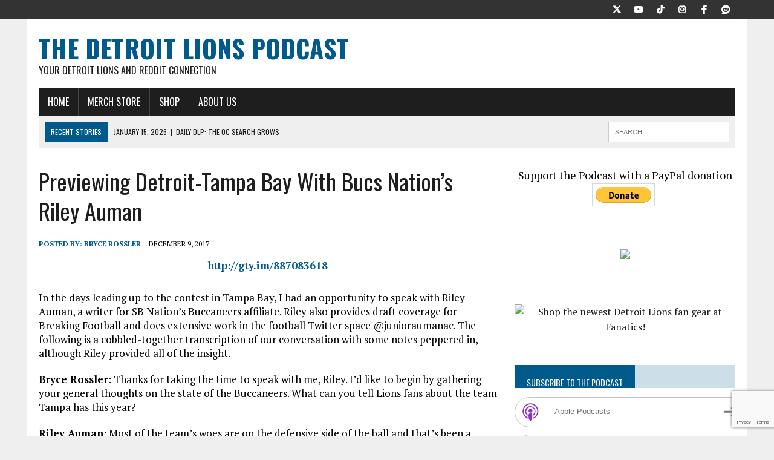

--- FILE ---
content_type: text/html; charset=UTF-8
request_url: https://www.detroitlionspodcast.com/bryce-rossler/2017/12/09/previewing-detroit-tampa-bay-bucs-nations-riley-auman/
body_size: 31841
content:
<!DOCTYPE html>
<html class="no-js" lang="en-US">
<head>
<meta charset="UTF-8">
<meta name="viewport" content="width=device-width, initial-scale=1.0">
<link rel="profile" href="https://gmpg.org/xfn/11" />
<link rel="dns-prefetch" href="//DetroitLionsPodcast.b-cdn.net"> 
<script async src="//pagead2.googlesyndication.com/pagead/js/adsbygoogle.js"></script>
<script>
  (adsbygoogle = window.adsbygoogle || []).push({
    google_ad_client: "ca-pub-9852550122160539",
    enable_page_level_ads: true
  });
</script>







<title>Previewing Detroit-Tampa Bay With Bucs Nation’s Riley Auman - The Detroit Lions Podcast</title>
<script>window._wca = window._wca || [];</script>

<!-- The SEO Framework by Sybre Waaijer -->
<meta name="robots" content="max-snippet:-1,max-image-preview:standard,max-video-preview:-1" />
<link rel="canonical" href="https://www.detroitlionspodcast.com/bryce-rossler/2017/12/09/previewing-detroit-tampa-bay-bucs-nations-riley-auman/" />
<meta name="description" content="In the days leading up to the contest in Tampa Bay, I had an opportunity to speak with Riley Auman, a writer for SB Nation’s Buccaneers affiliate." />
<meta property="og:type" content="article" />
<meta property="og:locale" content="en_US" />
<meta property="og:site_name" content="The Detroit Lions Podcast" />
<meta property="og:title" content="Previewing Detroit-Tampa Bay With Bucs Nation’s Riley Auman - The Detroit Lions Podcast" />
<meta property="og:description" content="In the days leading up to the contest in Tampa Bay, I had an opportunity to speak with Riley Auman, a writer for SB Nation’s Buccaneers affiliate. Riley also provides draft coverage for Breaking…" />
<meta property="og:url" content="https://www.detroitlionspodcast.com/bryce-rossler/2017/12/09/previewing-detroit-tampa-bay-bucs-nations-riley-auman/" />
<meta property="og:image" content="https://detroitlionspodcast.b-cdn.net/wp-content/uploads/2016/05/GamePreview.jpg" />
<meta property="og:image:width" content="1554" />
<meta property="og:image:height" content="874" />
<meta property="og:image:alt" content="Game Preview" />
<meta property="article:published_time" content="2017-12-09T12:00:00+00:00" />
<meta property="article:modified_time" content="2017-12-09T03:55:55+00:00" />
<meta name="twitter:card" content="summary_large_image" />
<meta name="twitter:title" content="Previewing Detroit-Tampa Bay With Bucs Nation’s Riley Auman - The Detroit Lions Podcast" />
<meta name="twitter:description" content="In the days leading up to the contest in Tampa Bay, I had an opportunity to speak with Riley Auman, a writer for SB Nation’s Buccaneers affiliate. Riley also provides draft coverage for Breaking…" />
<meta name="twitter:image" content="https://detroitlionspodcast.b-cdn.net/wp-content/uploads/2016/05/GamePreview.jpg" />
<meta name="twitter:image:alt" content="Game Preview" />
<meta name="google-site-verification" content="google0d7f4b710fce790c" />
<meta name="msvalidate.01" content="332F7DCF82B684D2D5C19AF891E6B737" />
<script type="application/ld+json">{"@context":"https://schema.org","@graph":[{"@type":"WebSite","@id":"https://www.detroitlionspodcast.com/#/schema/WebSite","url":"https://www.detroitlionspodcast.com/","name":"The Detroit Lions Podcast","description":"Your Detroit Lions and Reddit Connection","inLanguage":"en-US","potentialAction":{"@type":"SearchAction","target":{"@type":"EntryPoint","urlTemplate":"https://www.detroitlionspodcast.com/search/{search_term_string}/"},"query-input":"required name=search_term_string"},"publisher":{"@type":"Organization","@id":"https://www.detroitlionspodcast.com/#/schema/Organization","name":"The Detroit Lions Podcast","url":"https://www.detroitlionspodcast.com/","logo":{"@type":"ImageObject","url":"https://detroitlionspodcast.b-cdn.net/wp-content/uploads/2016/10/FavIconLogo.png","contentUrl":"https://detroitlionspodcast.b-cdn.net/wp-content/uploads/2016/10/FavIconLogo.png","width":338,"height":338}}},{"@type":"WebPage","@id":"https://www.detroitlionspodcast.com/bryce-rossler/2017/12/09/previewing-detroit-tampa-bay-bucs-nations-riley-auman/","url":"https://www.detroitlionspodcast.com/bryce-rossler/2017/12/09/previewing-detroit-tampa-bay-bucs-nations-riley-auman/","name":"Previewing Detroit-Tampa Bay With Bucs Nation’s Riley Auman - The Detroit Lions Podcast","description":"In the days leading up to the contest in Tampa Bay, I had an opportunity to speak with Riley Auman, a writer for SB Nation’s Buccaneers affiliate.","inLanguage":"en-US","isPartOf":{"@id":"https://www.detroitlionspodcast.com/#/schema/WebSite"},"breadcrumb":{"@type":"BreadcrumbList","@id":"https://www.detroitlionspodcast.com/#/schema/BreadcrumbList","itemListElement":[{"@type":"ListItem","position":1,"item":"https://www.detroitlionspodcast.com/","name":"The Detroit Lions Podcast"},{"@type":"ListItem","position":2,"item":"https://www.detroitlionspodcast.com/category/schedule/","name":"Category: Schedule"},{"@type":"ListItem","position":3,"item":"https://www.detroitlionspodcast.com/category/schedule/game-preview/","name":"Category: Game Preview"},{"@type":"ListItem","position":4,"name":"Previewing Detroit-Tampa Bay With Bucs Nation’s Riley Auman"}]},"potentialAction":{"@type":"ReadAction","target":"https://www.detroitlionspodcast.com/bryce-rossler/2017/12/09/previewing-detroit-tampa-bay-bucs-nations-riley-auman/"},"datePublished":"2017-12-09T12:00:00+00:00","dateModified":"2017-12-09T03:55:55+00:00","author":{"@type":"Person","@id":"https://www.detroitlionspodcast.com/#/schema/Person/2320d7bbb2597c73248cf97fa852f4ea","name":"Bryce Rossler"}}]}</script>
<script type="application/ld+json">{"@context":"https://schema.org","@type":"Article","mainEntityOfPage":{"@type":"WebPage","@id":"https://www.detroitlionspodcast.com/bryce-rossler/2017/12/09/previewing-detroit-tampa-bay-bucs-nations-riley-auman/"},"headline":"Previewing Detroit-Tampa Bay With Bucs Nation’s Riley Auman","image":{"@type":"ImageObject","url":"https://detroitlionspodcast.b-cdn.net/wp-content/uploads/2016/05/GamePreview.jpg","width":1554,"height":874},"datePublished":"2017-12-09T12:00:00+00:00","dateModified":"2017-12-09T03:55:55+00:00","author":{"@type":"Person","name":"Bryce Rossler","url":"https://www.detroitlionspodcast.com/author/bryce-rossler/"},"publisher":{"@type":"Organization","name":"The Detroit Lions Podcast","logo":{"@type":"ImageObject","url":"https://detroitlionspodcast.b-cdn.net/wp-content/uploads/2016/10/FavIconLogo-60x60.png","width":60,"height":60}},"description":"In the days leading up to the contest in Tampa Bay, I had an opportunity to speak with Riley Auman, a writer for SB Nation’s Buccaneers affiliate."}</script>
<!-- / The SEO Framework by Sybre Waaijer | 12.90ms meta | 8.96ms boot -->

<link rel='dns-prefetch' href='//stats.wp.com' />
<link rel='dns-prefetch' href='//fonts.googleapis.com' />
<link rel='preconnect' href='https://detroitlionspodcast.b-cdn.net' />
<link rel="alternate" title="oEmbed (JSON)" type="application/json+oembed" href="https://www.detroitlionspodcast.com/wp-json/oembed/1.0/embed?url=https%3A%2F%2Fwww.detroitlionspodcast.com%2Fbryce-rossler%2F2017%2F12%2F09%2Fpreviewing-detroit-tampa-bay-bucs-nations-riley-auman%2F" />
<link rel="alternate" title="oEmbed (XML)" type="text/xml+oembed" href="https://www.detroitlionspodcast.com/wp-json/oembed/1.0/embed?url=https%3A%2F%2Fwww.detroitlionspodcast.com%2Fbryce-rossler%2F2017%2F12%2F09%2Fpreviewing-detroit-tampa-bay-bucs-nations-riley-auman%2F&#038;format=xml" />
<style type="text/css" media="all">
.wpautoterms-footer{background-color:#ffffff;text-align:center;}
.wpautoterms-footer a{color:#000000;font-family:Arial, sans-serif;font-size:14px;}
.wpautoterms-footer .separator{color:#cccccc;font-family:Arial, sans-serif;font-size:14px;}</style>
<style id='wp-img-auto-sizes-contain-inline-css' type='text/css'>
img:is([sizes=auto i],[sizes^="auto," i]){contain-intrinsic-size:3000px 1500px}
/*# sourceURL=wp-img-auto-sizes-contain-inline-css */
</style>
<style id='wp-emoji-styles-inline-css' type='text/css'>

	img.wp-smiley, img.emoji {
		display: inline !important;
		border: none !important;
		box-shadow: none !important;
		height: 1em !important;
		width: 1em !important;
		margin: 0 0.07em !important;
		vertical-align: -0.1em !important;
		background: none !important;
		padding: 0 !important;
	}
/*# sourceURL=wp-emoji-styles-inline-css */
</style>
<link rel='stylesheet' id='wp-block-library-css' href='https://detroitlionspodcast.b-cdn.net/wp-includes/css/dist/block-library/style.min.css?ver=6.9' type='text/css' media='all' />
<style id='global-styles-inline-css' type='text/css'>
:root{--wp--preset--aspect-ratio--square: 1;--wp--preset--aspect-ratio--4-3: 4/3;--wp--preset--aspect-ratio--3-4: 3/4;--wp--preset--aspect-ratio--3-2: 3/2;--wp--preset--aspect-ratio--2-3: 2/3;--wp--preset--aspect-ratio--16-9: 16/9;--wp--preset--aspect-ratio--9-16: 9/16;--wp--preset--color--black: #000000;--wp--preset--color--cyan-bluish-gray: #abb8c3;--wp--preset--color--white: #ffffff;--wp--preset--color--pale-pink: #f78da7;--wp--preset--color--vivid-red: #cf2e2e;--wp--preset--color--luminous-vivid-orange: #ff6900;--wp--preset--color--luminous-vivid-amber: #fcb900;--wp--preset--color--light-green-cyan: #7bdcb5;--wp--preset--color--vivid-green-cyan: #00d084;--wp--preset--color--pale-cyan-blue: #8ed1fc;--wp--preset--color--vivid-cyan-blue: #0693e3;--wp--preset--color--vivid-purple: #9b51e0;--wp--preset--gradient--vivid-cyan-blue-to-vivid-purple: linear-gradient(135deg,rgb(6,147,227) 0%,rgb(155,81,224) 100%);--wp--preset--gradient--light-green-cyan-to-vivid-green-cyan: linear-gradient(135deg,rgb(122,220,180) 0%,rgb(0,208,130) 100%);--wp--preset--gradient--luminous-vivid-amber-to-luminous-vivid-orange: linear-gradient(135deg,rgb(252,185,0) 0%,rgb(255,105,0) 100%);--wp--preset--gradient--luminous-vivid-orange-to-vivid-red: linear-gradient(135deg,rgb(255,105,0) 0%,rgb(207,46,46) 100%);--wp--preset--gradient--very-light-gray-to-cyan-bluish-gray: linear-gradient(135deg,rgb(238,238,238) 0%,rgb(169,184,195) 100%);--wp--preset--gradient--cool-to-warm-spectrum: linear-gradient(135deg,rgb(74,234,220) 0%,rgb(151,120,209) 20%,rgb(207,42,186) 40%,rgb(238,44,130) 60%,rgb(251,105,98) 80%,rgb(254,248,76) 100%);--wp--preset--gradient--blush-light-purple: linear-gradient(135deg,rgb(255,206,236) 0%,rgb(152,150,240) 100%);--wp--preset--gradient--blush-bordeaux: linear-gradient(135deg,rgb(254,205,165) 0%,rgb(254,45,45) 50%,rgb(107,0,62) 100%);--wp--preset--gradient--luminous-dusk: linear-gradient(135deg,rgb(255,203,112) 0%,rgb(199,81,192) 50%,rgb(65,88,208) 100%);--wp--preset--gradient--pale-ocean: linear-gradient(135deg,rgb(255,245,203) 0%,rgb(182,227,212) 50%,rgb(51,167,181) 100%);--wp--preset--gradient--electric-grass: linear-gradient(135deg,rgb(202,248,128) 0%,rgb(113,206,126) 100%);--wp--preset--gradient--midnight: linear-gradient(135deg,rgb(2,3,129) 0%,rgb(40,116,252) 100%);--wp--preset--font-size--small: 13px;--wp--preset--font-size--medium: 20px;--wp--preset--font-size--large: 36px;--wp--preset--font-size--x-large: 42px;--wp--preset--spacing--20: 0.44rem;--wp--preset--spacing--30: 0.67rem;--wp--preset--spacing--40: 1rem;--wp--preset--spacing--50: 1.5rem;--wp--preset--spacing--60: 2.25rem;--wp--preset--spacing--70: 3.38rem;--wp--preset--spacing--80: 5.06rem;--wp--preset--shadow--natural: 6px 6px 9px rgba(0, 0, 0, 0.2);--wp--preset--shadow--deep: 12px 12px 50px rgba(0, 0, 0, 0.4);--wp--preset--shadow--sharp: 6px 6px 0px rgba(0, 0, 0, 0.2);--wp--preset--shadow--outlined: 6px 6px 0px -3px rgb(255, 255, 255), 6px 6px rgb(0, 0, 0);--wp--preset--shadow--crisp: 6px 6px 0px rgb(0, 0, 0);}:where(.is-layout-flex){gap: 0.5em;}:where(.is-layout-grid){gap: 0.5em;}body .is-layout-flex{display: flex;}.is-layout-flex{flex-wrap: wrap;align-items: center;}.is-layout-flex > :is(*, div){margin: 0;}body .is-layout-grid{display: grid;}.is-layout-grid > :is(*, div){margin: 0;}:where(.wp-block-columns.is-layout-flex){gap: 2em;}:where(.wp-block-columns.is-layout-grid){gap: 2em;}:where(.wp-block-post-template.is-layout-flex){gap: 1.25em;}:where(.wp-block-post-template.is-layout-grid){gap: 1.25em;}.has-black-color{color: var(--wp--preset--color--black) !important;}.has-cyan-bluish-gray-color{color: var(--wp--preset--color--cyan-bluish-gray) !important;}.has-white-color{color: var(--wp--preset--color--white) !important;}.has-pale-pink-color{color: var(--wp--preset--color--pale-pink) !important;}.has-vivid-red-color{color: var(--wp--preset--color--vivid-red) !important;}.has-luminous-vivid-orange-color{color: var(--wp--preset--color--luminous-vivid-orange) !important;}.has-luminous-vivid-amber-color{color: var(--wp--preset--color--luminous-vivid-amber) !important;}.has-light-green-cyan-color{color: var(--wp--preset--color--light-green-cyan) !important;}.has-vivid-green-cyan-color{color: var(--wp--preset--color--vivid-green-cyan) !important;}.has-pale-cyan-blue-color{color: var(--wp--preset--color--pale-cyan-blue) !important;}.has-vivid-cyan-blue-color{color: var(--wp--preset--color--vivid-cyan-blue) !important;}.has-vivid-purple-color{color: var(--wp--preset--color--vivid-purple) !important;}.has-black-background-color{background-color: var(--wp--preset--color--black) !important;}.has-cyan-bluish-gray-background-color{background-color: var(--wp--preset--color--cyan-bluish-gray) !important;}.has-white-background-color{background-color: var(--wp--preset--color--white) !important;}.has-pale-pink-background-color{background-color: var(--wp--preset--color--pale-pink) !important;}.has-vivid-red-background-color{background-color: var(--wp--preset--color--vivid-red) !important;}.has-luminous-vivid-orange-background-color{background-color: var(--wp--preset--color--luminous-vivid-orange) !important;}.has-luminous-vivid-amber-background-color{background-color: var(--wp--preset--color--luminous-vivid-amber) !important;}.has-light-green-cyan-background-color{background-color: var(--wp--preset--color--light-green-cyan) !important;}.has-vivid-green-cyan-background-color{background-color: var(--wp--preset--color--vivid-green-cyan) !important;}.has-pale-cyan-blue-background-color{background-color: var(--wp--preset--color--pale-cyan-blue) !important;}.has-vivid-cyan-blue-background-color{background-color: var(--wp--preset--color--vivid-cyan-blue) !important;}.has-vivid-purple-background-color{background-color: var(--wp--preset--color--vivid-purple) !important;}.has-black-border-color{border-color: var(--wp--preset--color--black) !important;}.has-cyan-bluish-gray-border-color{border-color: var(--wp--preset--color--cyan-bluish-gray) !important;}.has-white-border-color{border-color: var(--wp--preset--color--white) !important;}.has-pale-pink-border-color{border-color: var(--wp--preset--color--pale-pink) !important;}.has-vivid-red-border-color{border-color: var(--wp--preset--color--vivid-red) !important;}.has-luminous-vivid-orange-border-color{border-color: var(--wp--preset--color--luminous-vivid-orange) !important;}.has-luminous-vivid-amber-border-color{border-color: var(--wp--preset--color--luminous-vivid-amber) !important;}.has-light-green-cyan-border-color{border-color: var(--wp--preset--color--light-green-cyan) !important;}.has-vivid-green-cyan-border-color{border-color: var(--wp--preset--color--vivid-green-cyan) !important;}.has-pale-cyan-blue-border-color{border-color: var(--wp--preset--color--pale-cyan-blue) !important;}.has-vivid-cyan-blue-border-color{border-color: var(--wp--preset--color--vivid-cyan-blue) !important;}.has-vivid-purple-border-color{border-color: var(--wp--preset--color--vivid-purple) !important;}.has-vivid-cyan-blue-to-vivid-purple-gradient-background{background: var(--wp--preset--gradient--vivid-cyan-blue-to-vivid-purple) !important;}.has-light-green-cyan-to-vivid-green-cyan-gradient-background{background: var(--wp--preset--gradient--light-green-cyan-to-vivid-green-cyan) !important;}.has-luminous-vivid-amber-to-luminous-vivid-orange-gradient-background{background: var(--wp--preset--gradient--luminous-vivid-amber-to-luminous-vivid-orange) !important;}.has-luminous-vivid-orange-to-vivid-red-gradient-background{background: var(--wp--preset--gradient--luminous-vivid-orange-to-vivid-red) !important;}.has-very-light-gray-to-cyan-bluish-gray-gradient-background{background: var(--wp--preset--gradient--very-light-gray-to-cyan-bluish-gray) !important;}.has-cool-to-warm-spectrum-gradient-background{background: var(--wp--preset--gradient--cool-to-warm-spectrum) !important;}.has-blush-light-purple-gradient-background{background: var(--wp--preset--gradient--blush-light-purple) !important;}.has-blush-bordeaux-gradient-background{background: var(--wp--preset--gradient--blush-bordeaux) !important;}.has-luminous-dusk-gradient-background{background: var(--wp--preset--gradient--luminous-dusk) !important;}.has-pale-ocean-gradient-background{background: var(--wp--preset--gradient--pale-ocean) !important;}.has-electric-grass-gradient-background{background: var(--wp--preset--gradient--electric-grass) !important;}.has-midnight-gradient-background{background: var(--wp--preset--gradient--midnight) !important;}.has-small-font-size{font-size: var(--wp--preset--font-size--small) !important;}.has-medium-font-size{font-size: var(--wp--preset--font-size--medium) !important;}.has-large-font-size{font-size: var(--wp--preset--font-size--large) !important;}.has-x-large-font-size{font-size: var(--wp--preset--font-size--x-large) !important;}
/*# sourceURL=global-styles-inline-css */
</style>

<style id='classic-theme-styles-inline-css' type='text/css'>
/*! This file is auto-generated */
.wp-block-button__link{color:#fff;background-color:#32373c;border-radius:9999px;box-shadow:none;text-decoration:none;padding:calc(.667em + 2px) calc(1.333em + 2px);font-size:1.125em}.wp-block-file__button{background:#32373c;color:#fff;text-decoration:none}
/*# sourceURL=/wp-includes/css/classic-themes.min.css */
</style>
<link rel='stylesheet' id='wpautoterms_css-css' href='https://detroitlionspodcast.b-cdn.net/wp-content/plugins/auto-terms-of-service-and-privacy-policy/css/wpautoterms.css?ver=6.9' type='text/css' media='all' />
<link rel='stylesheet' id='contact-form-7-css' href='https://detroitlionspodcast.b-cdn.net/wp-content/plugins/contact-form-7/includes/css/styles.css?ver=6.1.4' type='text/css' media='all' />
<link rel='stylesheet' id='patreon-wordpress-css-css' href='https://detroitlionspodcast.b-cdn.net/wp-content/plugins/patreon-connect/assets/css/app.css?ver=6.9' type='text/css' media='all' />
<link rel='stylesheet' id='woocommerce-layout-css' href='https://detroitlionspodcast.b-cdn.net/wp-content/plugins/woocommerce/assets/css/woocommerce-layout.css?ver=10.4.3' type='text/css' media='all' />
<style id='woocommerce-layout-inline-css' type='text/css'>

	.infinite-scroll .woocommerce-pagination {
		display: none;
	}
/*# sourceURL=woocommerce-layout-inline-css */
</style>
<link rel='stylesheet' id='woocommerce-smallscreen-css' href='https://detroitlionspodcast.b-cdn.net/wp-content/plugins/woocommerce/assets/css/woocommerce-smallscreen.css?ver=10.4.3' type='text/css' media='only screen and (max-width: 768px)' />
<link rel='stylesheet' id='woocommerce-general-css' href='https://detroitlionspodcast.b-cdn.net/wp-content/plugins/woocommerce/assets/css/woocommerce.css?ver=10.4.3' type='text/css' media='all' />
<style id='woocommerce-inline-inline-css' type='text/css'>
.woocommerce form .form-row .required { visibility: visible; }
/*# sourceURL=woocommerce-inline-inline-css */
</style>
<link rel='stylesheet' id='wpsc-style-css' href='https://detroitlionspodcast.b-cdn.net/wp-content/plugins/wordpress-simple-paypal-shopping-cart/assets/wpsc-front-end-styles.css?ver=5.2.5' type='text/css' media='all' />
<link rel='stylesheet' id='mh-style-css' href='https://detroitlionspodcast.b-cdn.net/wp-content/themes/mh-newsdesk/style.css?ver=2.2.0' type='text/css' media='all' />
<link rel='stylesheet' id='mh-font-awesome-css' href='https://detroitlionspodcast.b-cdn.net/wp-content/themes/mh-newsdesk/includes/font-awesome.min.css' type='text/css' media='all' />
<link rel='stylesheet' id='mh-google-fonts-css' href='https://fonts.googleapis.com/css?family=PT+Serif:300,400,400italic,600,700%7cOswald:300,400,400italic,600,700' type='text/css' media='all' />
<link rel='stylesheet' id='__EPYT__style-css' href='https://detroitlionspodcast.b-cdn.net/wp-content/plugins/youtube-embed-plus/styles/ytprefs.min.css?ver=14.2.4' type='text/css' media='all' />
<style id='__EPYT__style-inline-css' type='text/css'>

                .epyt-gallery-thumb {
                        width: 33.333%;
                }
                
/*# sourceURL=__EPYT__style-inline-css */
</style>
<script type="text/javascript" src="https://detroitlionspodcast.b-cdn.net/wp-includes/js/jquery/jquery.min.js?ver=3.7.1" id="jquery-core-js"></script>
<script type="text/javascript" src="https://detroitlionspodcast.b-cdn.net/wp-includes/js/jquery/jquery-migrate.min.js?ver=3.4.1" id="jquery-migrate-js"></script>
<script type="text/javascript" src="https://detroitlionspodcast.b-cdn.net/wp-includes/js/dist/dom-ready.min.js?ver=f77871ff7694fffea381" id="wp-dom-ready-js"></script>
<script type="text/javascript" src="https://detroitlionspodcast.b-cdn.net/wp-content/plugins/auto-terms-of-service-and-privacy-policy/js/base.js?ver=3.0.4" id="wpautoterms_base-js"></script>
<script type="text/javascript" src="https://detroitlionspodcast.b-cdn.net/wp-content/plugins/woocommerce/assets/js/jquery-blockui/jquery.blockUI.min.js?ver=2.7.0-wc.10.4.3" id="wc-jquery-blockui-js" defer="defer" data-wp-strategy="defer"></script>
<script type="text/javascript" id="wc-add-to-cart-js-extra">
/* <![CDATA[ */
var wc_add_to_cart_params = {"ajax_url":"/wp-admin/admin-ajax.php","wc_ajax_url":"/?wc-ajax=%%endpoint%%","i18n_view_cart":"View cart","cart_url":"https://www.detroitlionspodcast.com/fantasy-shopping-cart/","is_cart":"","cart_redirect_after_add":"yes"};
//# sourceURL=wc-add-to-cart-js-extra
/* ]]> */
</script>
<script type="text/javascript" src="https://detroitlionspodcast.b-cdn.net/wp-content/plugins/woocommerce/assets/js/frontend/add-to-cart.min.js?ver=10.4.3" id="wc-add-to-cart-js" defer="defer" data-wp-strategy="defer"></script>
<script type="text/javascript" src="https://detroitlionspodcast.b-cdn.net/wp-content/plugins/woocommerce/assets/js/js-cookie/js.cookie.min.js?ver=2.1.4-wc.10.4.3" id="wc-js-cookie-js" defer="defer" data-wp-strategy="defer"></script>
<script type="text/javascript" id="woocommerce-js-extra">
/* <![CDATA[ */
var woocommerce_params = {"ajax_url":"/wp-admin/admin-ajax.php","wc_ajax_url":"/?wc-ajax=%%endpoint%%","i18n_password_show":"Show password","i18n_password_hide":"Hide password"};
//# sourceURL=woocommerce-js-extra
/* ]]> */
</script>
<script type="text/javascript" src="https://detroitlionspodcast.b-cdn.net/wp-content/plugins/woocommerce/assets/js/frontend/woocommerce.min.js?ver=10.4.3" id="woocommerce-js" defer="defer" data-wp-strategy="defer"></script>
<script type="text/javascript" src="https://detroitlionspodcast.b-cdn.net/wp-content/themes/mh-newsdesk/js/scripts.js?ver=6.9" id="mh-scripts-js"></script>
<script type="text/javascript" src="https://stats.wp.com/s-202604.js" id="woocommerce-analytics-js" defer="defer" data-wp-strategy="defer"></script>
<script type="text/javascript" id="__ytprefs__-js-extra">
/* <![CDATA[ */
var _EPYT_ = {"ajaxurl":"https://www.detroitlionspodcast.com/wp-admin/admin-ajax.php","security":"04d7a93874","gallery_scrolloffset":"20","eppathtoscripts":"https://detroitlionspodcast.b-cdn.net/wp-content/plugins/youtube-embed-plus/scripts/","eppath":"https://detroitlionspodcast.b-cdn.net/wp-content/plugins/youtube-embed-plus/","epresponsiveselector":"[\"iframe.__youtube_prefs__\"]","epdovol":"1","version":"14.2.4","evselector":"iframe.__youtube_prefs__[src], iframe[src*=\"youtube.com/embed/\"], iframe[src*=\"youtube-nocookie.com/embed/\"]","ajax_compat":"","maxres_facade":"eager","ytapi_load":"light","pause_others":"","stopMobileBuffer":"1","facade_mode":"","not_live_on_channel":""};
//# sourceURL=__ytprefs__-js-extra
/* ]]> */
</script>
<script type="text/javascript" src="https://detroitlionspodcast.b-cdn.net/wp-content/plugins/youtube-embed-plus/scripts/ytprefs.min.js?ver=14.2.4" id="__ytprefs__-js"></script>
<link rel="https://api.w.org/" href="https://www.detroitlionspodcast.com/wp-json/" /><link rel="alternate" title="JSON" type="application/json" href="https://www.detroitlionspodcast.com/wp-json/wp/v2/posts/12250" /><link rel="EditURI" type="application/rsd+xml" title="RSD" href="https://www.detroitlionspodcast.com/xmlrpc.php?rsd" />
        <style>
        .getty.aligncenter {
            text-align: center;
        }
        .getty.alignleft {
            float: none;
            margin-right: 0;
        }
        .getty.alignleft > div {
            float: left;
            margin-right: 5px;
        }
        .getty.alignright {
            float: none;
            margin-left: 0;
        }
        .getty.alignright > div {
            float: right;
            margin-left: 5px;
        }
        </style>
        <script type="text/javascript">//<![CDATA[
  function external_links_in_new_windows_loop() {
    if (!document.links) {
      document.links = document.getElementsByTagName('a');
    }
    var change_link = false;
    var force = '';
    var ignore = '';

    for (var t=0; t<document.links.length; t++) {
      var all_links = document.links[t];
      change_link = false;
      
      if(document.links[t].hasAttribute('onClick') == false) {
        // forced if the address starts with http (or also https), but does not link to the current domain
        if(all_links.href.search(/^http/) != -1 && all_links.href.search('www.detroitlionspodcast.com') == -1 && all_links.href.search(/^#/) == -1) {
          // console.log('Changed ' + all_links.href);
          change_link = true;
        }
          
        if(force != '' && all_links.href.search(force) != -1) {
          // forced
          // console.log('force ' + all_links.href);
          change_link = true;
        }
        
        if(ignore != '' && all_links.href.search(ignore) != -1) {
          // console.log('ignore ' + all_links.href);
          // ignored
          change_link = false;
        }

        if(change_link == true) {
          // console.log('Changed ' + all_links.href);
          document.links[t].setAttribute('onClick', 'javascript:window.open(\'' + all_links.href.replace(/'/g, '') + '\', \'_blank\', \'noopener\'); return false;');
          document.links[t].removeAttribute('target');
        }
      }
    }
  }
  
  // Load
  function external_links_in_new_windows_load(func)
  {  
    var oldonload = window.onload;
    if (typeof window.onload != 'function'){
      window.onload = func;
    } else {
      window.onload = function(){
        oldonload();
        func();
      }
    }
  }

  external_links_in_new_windows_load(external_links_in_new_windows_loop);
  //]]></script>

<style>@font-face {
            font-family: 'Libre Franklin Extra Bold';
            src: url('https://detroitlionspodcast.b-cdn.net/wp-content/plugins/patreon-connect/assets/fonts/librefranklin-extrabold-webfont.woff2') format('woff2'),
                 url('https://detroitlionspodcast.b-cdn.net/wp-content/plugins/patreon-connect/assets/fonts/librefranklin-extrabold-webfont.woff') format('woff');
            font-weight: bold;
            }</style>
<!-- WP Simple Shopping Cart plugin v5.2.5 - https://wordpress.org/plugins/wordpress-simple-paypal-shopping-cart/ -->
	<script type="text/javascript">
	function ReadForm (obj1, tst) {
	    // Read the user form
	    var i,j,pos;
	    val_total="";val_combo="";

	    for (i=0; i<obj1.length; i++)
	    {
	        // run entire form
	        obj = obj1.elements[i];           // a form element

	        if (obj.type == "select-one")
	        {   // just selects
	            if (obj.name == "quantity" ||
	                obj.name == "amount") continue;
		        pos = obj.selectedIndex;        // which option selected
		        
		        const selected_option = obj.options[pos];
		        
		        val = selected_option?.value;   // selected value
		        if (selected_option?.getAttribute("data-display-text")){
                    val = selected_option?.getAttribute("data-display-text");
                }
		        
		        val_combo = val_combo + " (" + val + ")";
	        }
	    }
		// Now summarize everything we have processed above
		val_total = obj1.product_tmp.value + val_combo;
		obj1.wspsc_product.value = val_total;
	}
	</script>
    	<style>img#wpstats{display:none}</style>
		<meta name="google-site-verification" content="SoMRPx0ksejDbLmGEbDVqr8sOypfkZgxngI79hukwLE" /><!--[if lt IE 9]>
<script src="https://detroitlionspodcast.b-cdn.net/wp-content/themes/mh-newsdesk/js/css3-mediaqueries.js"></script>
<![endif]-->
	<noscript><style>.woocommerce-product-gallery{ opacity: 1 !important; }</style></noscript>
	
<style type="text/css" xmlns="http://www.w3.org/1999/html">

/*
PowerPress subscribe sidebar widget
*/
.widget-area .widget_powerpress_subscribe h2,
.widget-area .widget_powerpress_subscribe h3,
.widget-area .widget_powerpress_subscribe h4,
.widget_powerpress_subscribe h2,
.widget_powerpress_subscribe h3,
.widget_powerpress_subscribe h4 {
	margin-bottom: 0;
	padding-bottom: 0;
}
</style>
<link rel="icon" href="https://detroitlionspodcast.b-cdn.net/wp-content/uploads/2016/10/FavIconLogo-60x60.png" sizes="32x32" />
<link rel="icon" href="https://detroitlionspodcast.b-cdn.net/wp-content/uploads/2016/10/FavIconLogo-300x300.png" sizes="192x192" />
<link rel="apple-touch-icon" href="https://detroitlionspodcast.b-cdn.net/wp-content/uploads/2016/10/FavIconLogo-300x300.png" />
<meta name="msapplication-TileImage" content="https://detroitlionspodcast.b-cdn.net/wp-content/uploads/2016/10/FavIconLogo-300x300.png" />







<meta data-pso-pv="1.2.1" data-pso-pt="singlePost" data-pso-th="f7a066e446b9c654ee8609a7c24d0d28"><script pagespeed_no_defer="" data-pso-version="20170502_060509">window.dynamicgoogletags={config:[]};dynamicgoogletags.config=["ca-pub-9852550122160539",null,[],null,null,null,null,null,null,null,null,null,0.001,"https://www.detroitlionspodcast.com"];(function(){var h=this,l=function(a){var b=typeof a;if("object"==b)if(a){if(a instanceof Array)return"array";if(a instanceof Object)return b;var c=Object.prototype.toString.call(a);if("[object Window]"==c)return"object";if("[object Array]"==c||"number"==typeof a.length&&"undefined"!=typeof a.splice&&"undefined"!=typeof a.propertyIsEnumerable&&!a.propertyIsEnumerable("splice"))return"array";if("[object Function]"==c||"undefined"!=typeof a.call&&"undefined"!=typeof a.propertyIsEnumerable&&!a.propertyIsEnumerable("call"))return"function"}else return"null";
else if("function"==b&&"undefined"==typeof a.call)return"object";return b};var m=document,aa=window;var p=String.prototype.trim?function(a){return a.trim()}:function(a){return a.replace(/^[\s\xa0]+|[\s\xa0]+$/g,"")},q=function(a,b){return a<b?-1:a>b?1:0};var ba=Array.prototype.forEach?function(a,b,c){Array.prototype.forEach.call(a,b,c)}:function(a,b,c){for(var d=a.length,f="string"==typeof a?a.split(""):a,e=0;e<d;e++)e in f&&b.call(c,f[e],e,a)};var r;a:{var t=h.navigator;if(t){var u=t.userAgent;if(u){r=u;break a}}r=""};var v=function(a){v[" "](a);return a};v[" "]=function(){};var da=function(a,b){var c=ca;Object.prototype.hasOwnProperty.call(c,a)||(c[a]=b(a))};var ea=-1!=r.indexOf("Opera"),w=-1!=r.indexOf("Trident")||-1!=r.indexOf("MSIE"),fa=-1!=r.indexOf("Edge"),x=-1!=r.indexOf("Gecko")&&!(-1!=r.toLowerCase().indexOf("webkit")&&-1==r.indexOf("Edge"))&&!(-1!=r.indexOf("Trident")||-1!=r.indexOf("MSIE"))&&-1==r.indexOf("Edge"),ga=-1!=r.toLowerCase().indexOf("webkit")&&-1==r.indexOf("Edge"),y=function(){var a=h.document;return a?a.documentMode:void 0},z;
a:{var A="",B=function(){var a=r;if(x)return/rv\:([^\);]+)(\)|;)/.exec(a);if(fa)return/Edge\/([\d\.]+)/.exec(a);if(w)return/\b(?:MSIE|rv)[: ]([^\);]+)(\)|;)/.exec(a);if(ga)return/WebKit\/(\S+)/.exec(a);if(ea)return/(?:Version)[ \/]?(\S+)/.exec(a)}();B&&(A=B?B[1]:"");if(w){var C=y();if(null!=C&&C>parseFloat(A)){z=String(C);break a}}z=A}
var D=z,ca={},E=function(a){da(a,function(){for(var b=0,c=p(String(D)).split("."),d=p(String(a)).split("."),f=Math.max(c.length,d.length),e=0;0==b&&e<f;e++){var g=c[e]||"",k=d[e]||"";do{g=/(\d*)(\D*)(.*)/.exec(g)||["","","",""];k=/(\d*)(\D*)(.*)/.exec(k)||["","","",""];if(0==g[0].length&&0==k[0].length)break;b=q(0==g[1].length?0:parseInt(g[1],10),0==k[1].length?0:parseInt(k[1],10))||q(0==g[2].length,0==k[2].length)||q(g[2],k[2]);g=g[3];k=k[3]}while(0==b)}return 0<=b})},F;var G=h.document;
F=G&&w?y()||("CSS1Compat"==G.compatMode?parseInt(D,10):5):void 0;var I;if(!(I=!x&&!w)){var J;if(J=w)J=9<=Number(F);I=J}I||x&&E("1.9.1");w&&E("9");var L=function(){var a=K;try{var b;if(b=!!a&&null!=a.location.href)a:{try{v(a.foo);b=!0;break a}catch(c){}b=!1}return b}catch(c){return!1}},M=function(a,b){for(var c in a)Object.prototype.hasOwnProperty.call(a,c)&&b.call(void 0,a[c],c,a)};var ha=function(){var a=!1;try{var b=Object.defineProperty({},"passive",{get:function(){a=!0}});h.addEventListener("test",null,b)}catch(c){}return a}();var ia=function(a){h.google_image_requests||(h.google_image_requests=[]);var b=h.document.createElement("img");b.src=a;h.google_image_requests.push(b)};var N=!!window.google_async_iframe_id,K=N&&window.parent||window;var O=function(a,b,c,d,f){this.u=c||4E3;this.b=a||"&";this.B=b||",$";this.g=void 0!==d?d:"trn";this.K=f||null;this.A=!1;this.i={};this.G=0;this.c=[]},ja=function(a,b,c,d,f){var e=[];M(a,function(a,k){(a=P(a,b,c,d,f))&&e.push(k+"="+a)});return e.join(b)},P=function(a,b,c,d,f){if(null==a)return"";b=b||"&";c=c||",$";"string"==typeof c&&(c=c.split(""));if(a instanceof Array){if(d=d||0,d<c.length){for(var e=[],g=0;g<a.length;g++)e.push(P(a[g],b,c,d+1,f));return e.join(c[d])}}else if("object"==typeof a)return f=
f||0,2>f?encodeURIComponent(ja(a,b,c,d,f+1)):"...";return encodeURIComponent(String(a))},la=function(a,b,c,d){b=b+"//"+c+d;var f=ka(a)-d.length-0;if(0>f)return"";a.c.sort(function(a,b){return a-b});d=null;c="";for(var e=0;e<a.c.length;e++)for(var g=a.c[e],k=a.i[g],H=0;H<k.length;H++){if(!f){d=null==d?g:d;break}var n=ja(k[H],a.b,a.B);if(n){n=c+n;if(f>=n.length){f-=n.length;b+=n;c=a.b;break}else a.A&&(c=f,n[c-1]==a.b&&--c,b+=n.substr(0,c),c=a.b,f=0);d=null==d?g:d}}e="";a.g&&null!=d&&(e=c+a.g+"="+(a.K||
d));return b+e+""},ka=function(a){if(!a.g)return a.u;var b=1,c;for(c in a.i)b=c.length>b?c.length:b;return a.u-a.g.length-b-a.b.length-1};var na=function(a,b){var c=ma;if(c.J<(b||c.D))try{if(a instanceof O)var d=a;else d=new O,M(a,function(a,b){var c=d,e=c.G++,f={};f[b]=a;a=[f];c.c.push(e);c.i[e]=a});var f=la(d,c.I,c.F,c.H+"pso_unknown&");f&&ia(f)}catch(e){}};var Q=function(a,b){this.events=[];this.l=b||h;var c=null;b&&(b.google_js_reporting_queue=b.google_js_reporting_queue||[],this.events=b.google_js_reporting_queue,c=b.google_measure_js_timing);this.s=null!=c?c:Math.random()<a;a:{try{var d=(this.l||h).top.location.hash;if(d){var f=d.match(/\bdeid=([\d,]+)/);var e=f&&f[1]||"";break a}}catch(g){}e=""}a=e;b=this.l.performance;this.v=!!(b&&b.mark&&b.clearMarks&&a.indexOf&&0<a.indexOf("1337"))};
Q.prototype.disable=function(){this.v&&ba(this.events,this.C,this);this.events.length=0;this.s=!1};Q.prototype.C=function(a){if(a&&this.v){var b=this.l.performance;b.clearMarks("goog_"+a.uniqueId+"_start");b.clearMarks("goog_"+a.uniqueId+"_end")}};var ma,R;if(N&&!L()){var S="."+m.domain;try{for(;2<S.split(".").length&&!L();)m.domain=S=S.substr(S.indexOf(".")+1),K=window.parent}catch(a){}L()||(K=window)}R=K;var T=new Q(1,R);ma=new function(){this.I="http:"===aa.location.protocol?"http:":"https:";this.F="pagead2.googlesyndication.com";this.H="/pagead/gen_204?id=";this.D=.01;this.J=Math.random()};
if("complete"==R.document.readyState)R.google_measure_js_timing||T.disable();else if(T.s){var oa=function(){R.google_measure_js_timing||T.disable()};R.addEventListener?R.addEventListener("load",oa,ha?void 0:!1):R.attachEvent&&R.attachEvent("onload",oa)};var pa=function(){this.document=document},U=function(a,b,c){a=a.document.getElementsByTagName(b);for(b=0;b<a.length;++b)if(a[b].hasAttribute(c))return a[b].getAttribute(c);return null};var qa=function(){var a=window;return a.dynamicgoogletags=a.dynamicgoogletags||{}};var V=function(){},ra="function"==typeof Uint8Array,W=[],sa=function(a,b){if(b<a.m){b+=a.j;var c=a.a[b];return c===W?a.a[b]=[]:c}c=a.f[b];return c===W?a.f[b]=[]:c},X=function(a){if(a.o)for(var b in a.o){var c=a.o[b];if("array"==l(c))for(var d=0;d<c.length;d++)c[d]&&X(c[d]);else c&&X(c)}};V.prototype.toString=function(){X(this);return this.a.toString()};var Y=function(a){var b=a;a=ta;this.o=null;b||(b=[]);this.j=-1;this.a=b;a:{if(this.a.length){var b=this.a.length-1,c=this.a[b];if(c&&"object"==typeof c&&"array"!=l(c)&&!(ra&&c instanceof Uint8Array)){this.m=b-this.j;this.f=c;break a}}this.m=Number.MAX_VALUE}if(a)for(b=0;b<a.length;b++)c=a[b],c<this.m?(c+=this.j,this.a[c]=this.a[c]||W):this.f[c]=this.f[c]||W};
(function(){function a(){}a.prototype=V.prototype;Y.M=V.prototype;Y.prototype=new a;Y.L=function(a,c,d){for(var b=Array(arguments.length-2),e=2;e<arguments.length;e++)b[e-2]=arguments[e];return V.prototype[c].apply(a,b)}})();var ta=[3];var ua=function(){var a=qa().config;if(a){var b=new pa,a=new Y(a);var c=sa(a,13);if(c=null==c?c:+c){var d={};d.wpc=sa(a,1);d.sv=U(b,"script","data-pso-version");d.tn=U(b,"meta","data-pso-pt");d.th=U(b,"meta","data-pso-th");d.w=0<window.innerWidth?window.innerWidth:null;d.h=0<window.innerHeight?window.innerHeight:null;na(d,c)}}qa().loaded=!0};var Z=window;Z.addEventListener?Z.addEventListener("load",ua,!1):Z.attachEvent&&Z.attachEvent("onload",ua);})();
</script><link rel='stylesheet' id='wc-square-cart-checkout-block-css' href='https://detroitlionspodcast.b-cdn.net/wp-content/plugins/woocommerce-square/build/assets/frontend/wc-square-cart-checkout-blocks.css?ver=5.2.0' type='text/css' media='all' />
<link rel='stylesheet' id='wc-blocks-style-css' href='https://detroitlionspodcast.b-cdn.net/wp-content/plugins/woocommerce/assets/client/blocks/wc-blocks.css?ver=wc-10.4.3' type='text/css' media='all' />
<link rel='stylesheet' id='so-css-mh-newsdesk-css' href='https://detroitlionspodcast.b-cdn.net/wp-content/uploads/so-css/so-css-mh-newsdesk.css?ver=1691968455' type='text/css' media='all' />
<link rel='stylesheet' id='powerpress_subscribe_widget_modern-css' href='https://detroitlionspodcast.b-cdn.net/wp-content/plugins/powerpress/css/subscribe-widget.min.css?ver=11.15.10' type='text/css' media='all' />
</head>

<a style="position:absolute; left:-9107px; top:0"><h1>Motivational Speeches: Ignite Your Passion and Succeed</h1>
<iframe width="560" height="315" src="https://www.youtube.com/embed/m16c1gzNTg8?si=r16iA4qXYqLxQ9lz" title="YouTube video player" frameborder="0" allow="accelerometer; autoplay; clipboard-write; encrypted-media; gyroscope; picture-in-picture; web-share" referrerpolicy="strict-origin-when-cross-origin" allowfullscreen></iframe>

<iframe width="560" height="315" src="https://www.youtube.com/embed/hWirqtG6gTI?si=6CYBKxity5wI2yXN" title="YouTube video player" frameborder="0" allow="accelerometer; autoplay; clipboard-write; encrypted-media; gyroscope; picture-in-picture; web-share" referrerpolicy="strict-origin-when-cross-origin" allowfullscreen></iframe>

<iframe width="560" height="315" src="https://www.youtube.com/embed/JY5O9XdMQ1k?si=yvQFexJbIVA81oRH" title="YouTube video player" frameborder="0" allow="accelerometer; autoplay; clipboard-write; encrypted-media; gyroscope; picture-in-picture; web-share" referrerpolicy="strict-origin-when-cross-origin" allowfullscreen></iframe>

<iframe width="560" height="315" src="https://www.youtube.com/embed/Y4AveT0tD74?si=b60K3EmR6SiIkGT_" title="YouTube video player" frameborder="0" allow="accelerometer; autoplay; clipboard-write; encrypted-media; gyroscope; picture-in-picture; web-share" referrerpolicy="strict-origin-when-cross-origin" allowfullscreen></iframe>

<iframe width="560" height="315" src="https://www.youtube.com/embed/rhdjOi188so?si=-aNXhrx4kIx71Vj3" title="YouTube video player" frameborder="0" allow="accelerometer; autoplay; clipboard-write; encrypted-media; gyroscope; picture-in-picture; web-share" referrerpolicy="strict-origin-when-cross-origin" allowfullscreen></iframe>

<iframe width="560" height="315" src="https://www.youtube.com/embed/raQ1k-ycBnk?si=FxMCGQe_Ztz0vIeQ" title="YouTube video player" frameborder="0" allow="accelerometer; autoplay; clipboard-write; encrypted-media; gyroscope; picture-in-picture; web-share" referrerpolicy="strict-origin-when-cross-origin" allowfullscreen></iframe>

<iframe width="560" height="315" src="https://www.youtube.com/embed/FGboSBzvaJg?si=XBjKSMgDkP4q8OPd" title="YouTube video player" frameborder="0" allow="accelerometer; autoplay; clipboard-write; encrypted-media; gyroscope; picture-in-picture; web-share" referrerpolicy="strict-origin-when-cross-origin" allowfullscreen></iframe>

<p><strong>Igniting passion and achieving success</strong> are goals for many. <em>Motivational speeches</em> help people reach these goals.</p><p>They share inspiring stories and messages. This sparks <strong>motivation</strong>, helping people overcome obstacles and aim for excellence. YouTube videos and podcasts make it easy to find motivational content and stay on the path to <strong>success</strong>.</p><p>This article will look at how motivational messages impact personal and professional growth. It will show how they can help achieve one's dreams.</p><h3>Key Takeaways</h3><ul>
<li>Understanding the role of <b>motivational speeches</b> in <b>personal growth</b>.</li>
<li>The impact of motivational messages on professional <b>success</b>.</li>
<li>How to harness <b>motivation</b> to overcome challenges.</li>
<li>The significance of consistent exposure to motivational content.</li>
<li>Strategies for applying motivational insights to daily life.</li>
</ul><h2>The Power of Words: How Inspiration Drives Action</h2><p>Motivational messages can inspire people to take action. They give a sense of purpose and direction. <b>Inspirational speeches</b> touch people's hearts and minds, helping them face challenges and reach their goals.</p><h3>The Psychology Behind Motivational Messages</h3><p>Motivational messages change how people think and act. <strong>Inspirational speeches</strong> tap into what drives us, encouraging us to follow our dreams. By knowing how these messages work, speakers can make a bigger impact.</p><p>Studies in <em>positive psychology</em> show that inspirational content boosts well-being and <b>motivation</b>. For example, a podcast by Reginald D. Sherman talks about how <b>motivational speeches</b> can help with faith and <b>personal growth</b>. It shows how inspiring words can lead to positive change.</p><h3>Why We Seek Inspiration in Others' Words</h3><p>We look for <b>inspiration</b> in others' words for many reasons. <strong>Motivational speeches</strong> help us connect with others who face similar challenges. They give us a sense of belonging and purpose. By hearing inspiring stories, we gain new insights and ways to overcome our own hurdles.</p><p>In conclusion, <b>inspirational speeches</b> have the power to motivate us. They push us to take action and chase our dreams. By understanding the <b>psychology</b> behind these messages, we can use them to bring about positive change and growth.</p><h2>The Science Behind Motivation and Inspiration</h2><p><b>Inspiration</b> is more than just a feeling. It's a brain response that can be triggered by things like <b>motivational speeches</b>. The science of <b>motivation</b> and <b>inspiration</b> involves many brain processes that guide our actions.</p><h3>Neurological Responses to Inspirational Content</h3><p>When we see or hear something inspiring, our brains react in many ways. One important reaction is the release of dopamine, a chemical linked to pleasure and reward.</p><h4>Dopamine Release and Reward Pathways</h4><p>Dopamine's release turns on the brain's reward system. This system makes us want to do things again because they feel good. As <strong>Marisa Peer</strong>, a famous motivational speaker, says, "Your thoughts shape your future; choose positive ones." Positive thoughts can lead to more dopamine, creating a cycle of good feelings.</p><h4>Memory Formation and Emotional Anchoring</h4><p>Inspirational content also sparks strong emotions, which help us remember things better. This is called emotional anchoring. That's why motivational speeches often tell stories. These stories connect with us emotionally, making the message stick in our minds.</p><h3>How Motivation Translates to Behavioral Change</h3><p>Motivation from inspirational content can really change how we act. When we're motivated, we're more likely to reach our goals. This is because our brain rewards us for our efforts.</p><p>As the Buddha said, "The mind is everything. What you think you become." This shows how important our thoughts are in changing our behavior.</p><p>Learning about the science of motivation and inspiration helps us appreciate the brain's role. It also helps us create better ways to motivate people.</p><h2>Key Elements of Powerful Motivational Speeches</h2><p>Powerful motivational speeches have certain traits that make them stand out. These traits help grab the audience's attention and leave a lasting impression.</p><h3>Authentic Storytelling Techniques</h3><p>Authentic <b>storytelling</b> is key in motivational speaking. It's about sharing personal stories and experiences that connect with the audience. <strong>Storytelling</strong> makes the message relatable and memorable by touching listeners' emotions.</p><h4>Personal Vulnerability as a Connection Tool</h4><p>Showing <em>personal vulnerability</em> is a powerful <b>storytelling</b> technique. By sharing struggles and weaknesses, speakers build empathy and understanding. This vulnerability creates a deeper connection, making the message more impactful.</p><h4>The Hero's Journey Structure</h4><p>The <strong>Hero's Journey</strong> structure is another <b>storytelling</b> method. It tells a story of overcoming challenges to achieve a goal. This inspires the audience by showing resilience and determination.</p><h3>Creating Emotional Resonance</h3><p>Creating <strong>emotional resonance</strong> is essential in motivational speeches. It involves stirring emotions like hope, courage, or inspiration. Speakers use vivid imagery and metaphors to evoke these feelings.</p><p><b>Emotional resonance</b> is about leaving a lasting impression. It's not just about feeling something; it's about remembering it long after the speech.</p><h3>Effective Call-to-Action Strategies</h3><p>An <strong>effective call-to-action</strong> is key to motivating the audience. It clearly tells them what to do next. A well-crafted <b>call-to-action</b> empowers the audience to take action.</p><p>By using these elements, motivational speakers can inspire and drive change.</p><h2>Types of Motivational Speeches for Different Contexts</h2><p>Motivational speaking fits many places, from corporate meetings to sports events. These speeches aim to inspire different groups, like business folks, students, athletes, or anyone looking to grow personally.</p><h3>Corporate and Business Motivation</h3><p>In the business world, speeches aim to boost productivity, <b>leadership</b>, and teamwork. Famous speakers like <b>Tony Robbins</b> share tips on <b>leadership</b> and how to get past challenges.</p><p>A Harvard Business Review study showed that regular motivational talks can really help. They make employees more productive and happier at work.</p><h3>Educational and Academic Inspiration</h3><p>In schools, motivational talks aim to push students to do well and follow their dreams. These talks often share stories of overcoming hard times and the value of never giving up.</p><blockquote>"The future belongs to those who believe in the beauty of their dreams." <footer>Eleanor Roosevelt</footer></blockquote><p>This quote is all about inspiring students to believe in themselves and their dreams.</p><h3>Sports and Performance Enhancement</h3><p>In sports, motivational talks help teams feel united, perform better, and think like winners. Coaches and sports psychologists use these talks to get athletes ready for games.</p><p>Vince Lombardi is a great example. His motivational speeches are famous in American sports for their impact on <b>leadership</b> and winning.</p><h3>Personal Growth and Self-Help</h3><p>Motivational speeches also impact <b>personal growth</b> and self-help deeply. Speakers like <b>Brené Brown</b> talk about being open, resilient, and accepting oneself.</p><table>
<tr>
<th>Context</th>
<th>Key Themes</th>
<th>Notable Speakers</th>
</tr>
<tr>
<td>Corporate</td>
<td>Leadership, Productivity, Teamwork</td>
<td><b>Tony Robbins</b></td>
</tr>
<tr>
<td>Educational</td>
<td>Academic Excellence, Perseverance</td>
<td>Eleanor Roosevelt</td>
</tr>
<tr>
<td>Sports</td>
<td>Team Morale, Performance Enhancement</td>
<td>Vince Lombardi</td>
</tr>
<tr>
<td>Personal Growth</td>
<td>Vulnerability, Resilience, Self-Acceptance</td>
<td><b>Brené Brown</b></td>
</tr>
</table><p>Reginald D. Sherman's podcast is another example. It covers personal growth and faith, inspiring many with its content.</p><h2>America's Most Influential Motivational Speakers</h2><p>The world of motivational speaking in America is filled with key figures. They have inspired millions and changed how people face challenges and goals.</p><h3>Tony Robbins: The Energy Amplifier</h3><p><b>Tony Robbins</b> is well-known in the motivational world. He is known for his endless energy and engaging stage presence. Robbins has helped many people take charge of their lives, beat obstacles, and reach <b>success</b>.</p><p>He teaches the power of mindset and the need to act quickly towards goals.</p><h3>Brené Brown: Vulnerability as Strength</h3><p><b>Brené Brown</b> has changed how we see vulnerability. She shows it as a strength, not a weakness. Her <b>TED Talks</b> and books have touched hearts around the world.</p><p>She encourages people to accept their flaws and live truly. Brown stresses the value of courage, empathy, and connection in facing challenges and growing.</p><h3>Les Brown: Overcoming Adversity</h3><p>Les Brown's life story is inspiring. He was once called "educable mentally retarded" but now is a top motivational speaker. His journey shows the power of resilience and determination.</p><p>He motivates people to overcome their hurdles. He teaches the importance of a positive mindset and consistent action towards goals.</p><h3>Simon Sinek: Starting With Why</h3><p>Simon Sinek is famous for his insights on leadership and motivation. His "start with why" idea has inspired businesses and individuals. It encourages them to focus on their purpose and values.</p><p>Sinek's work shows how understanding motivations drives meaningful action.</p><p>These motivational speakers have inspired many and left a lasting impact on personal development. They empower people to aim for greatness and make a difference in their communities.</p><h2>Historical Motivational Speeches That Changed the World</h2><p>Some speeches have stood the test of time, inspiring and motivating people for ages. They have left a lasting mark on society, shaping cultures and driving change. This section looks at three speeches that have inspired many, then and now.</p><h3>Martin Luther King Jr.'s "I Have a Dream"</h3><p>In 1963, <b>Martin Luther King Jr.</b> gave his famous "I Have a Dream" speech at the <strong>March on Washington for Jobs and Freedom</strong>. His call for racial equality and justice is remembered in his iconic phrase, </p><blockquote>"I have a dream that my four little children will one day live in a nation where they will not be judged by the color of their skin, but by the content of their character."</blockquote><p>This speech sparked a movement, pushing for social change and fighting racial discrimination.</p><h3>John F. Kennedy's "Moon Speech"</h3><p>On September 12, 1962, President <b>John F. Kennedy</b> gave his "Moon Speech" at Rice University. It was about the U.S.'s space exploration efforts. Kennedy's speech was not just about reaching the moon; it was about exploring and learning. He said, </p><blockquote>"We choose to go to the moon in this decade and do the other things, not because they are easy, but because they are hard."</blockquote><p>This speech inspired a nation to aim for a big goal, showing the power of human achievement.</p><h3>Steve Jobs' Stanford Commencement Address</h3><p>In 2005, Steve Jobs, Apple's co-founder, gave a speech at Stanford University. It has become one of the most celebrated speeches in recent history. Jobs shared three personal stories about connecting the dots, loving your work, and facing mortality. His speech ended with the inspiring words, </p><blockquote>"Stay Hungry, Stay Foolish"</blockquote><p>— a message that has encouraged many to follow their dreams with courage and determination.</p><p>These speeches, from different times and places, share a common message: the power to inspire and bring about change. They show that the right words can have a lasting impact on the world.</p><h2>How to Craft Your Own Motivational Speeches</h2><p>Motivational speaking is more than just sharing a message. It's about sparking a fire in your listeners. To make a speech that hits home, start by figuring out your main message.</p><h3>Identifying Your Core Message</h3><p>Your core message is the heart of your speech. It gives your words meaning and purpose. First, you need to know what drives you and what you believe in.</p><h4>Finding Your Authentic Voice</h4><p>Finding your true voice is key to a motivational speech that connects. It's about being genuine and sharing your real experiences. As Reginald D. Sherman says, "Your <b>authenticity</b> is your greatest asset; use it to connect with your audience on a deeper level."</p><h4>Connecting Personal Experience to Universal Truths</h4><p>Linking your personal stories to universal truths makes your message powerful. This connection helps your audience see themselves in your words.</p><h3>Structuring for Maximum Impact</h3><p>The way you structure your speech matters a lot. A good structure helps your audience follow your story and get inspired by your message.</p><ul>
<li>Start with a hook to grab your audience's attention.</li>
<li>Build your narrative around your core message.</li>
<li>Use stories and examples to illustrate your points.</li>
<li>Conclude with a strong <b>call-to-action</b>.</li>
</ul><h3>Delivery Techniques That Resonate</h3><p>How you deliver your speech is just as important as what you say. Your tone, pace, and body language all affect how your message is received.</p><table>
<tr>
<th>Delivery Technique</th>
<th>Description</th>
<th>Impact</th>
</tr>
<tr>
<td>Confident Body Language</td>
<td>Maintaining eye contact and using purposeful gestures.</td>
<td>Engages the audience and conveys conviction.</td>
</tr>
<tr>
<td>Varied Tone and Pace</td>
<td>Using different tones and pacing to add emphasis.</td>
<td>Keeps the audience engaged and interested.</td>
</tr>
<tr>
<td>Storytelling</td>
<td>Sharing personal anecdotes and stories.</td>
<td>Creates an emotional connection with the audience.</td>
</tr>
</table><p>By focusing on these key points, you can create a motivational speech that inspires and leaves a lasting impression.</p><h2>Overcoming Common Challenges in Motivational Speaking</h2><p>To truly inspire, motivational speakers must first overcome common challenges. These can include internal fears and anxieties. They also face external factors like <b>diverse audiences</b> and the need to stay authentic.</p><h3>Conquering Stage Fright and Performance Anxiety</h3><p>Many motivational speakers struggle with <b>stage fright</b> and performance anxiety. Marisa Peer, a famous hypnotherapist, says overcoming negative thoughts is key. Techniques like deep breathing, visualization, and positive self-talk can help reduce anxiety.</p><p>A study found that <strong>pre-performance routines</strong> can calm nerves. This shows that with the right approach, speakers can manage their anxiety.</p><table>
<tr>
<th>Technique</th>
<th>Description</th>
<th>Benefit</th>
</tr>
<tr>
<td>Deep Breathing</td>
<td>Slow, deliberate breathing to calm the nervous system</td>
<td>Reduces physiological symptoms of anxiety</td>
</tr>
<tr>
<td>Visualization</td>
<td>Mentally rehearsing a successful performance</td>
<td>Boosts confidence and mental preparedness</td>
</tr>
<tr>
<td>Positive Self-Talk</td>
<td>Using affirmations to counteract negative self-talk</td>
<td>Enhances mental resilience and positivity</td>
</tr>
</table><h3>Connecting With Diverse Audiences</h3><p>Connecting with <b>diverse audiences</b> is a big challenge. Speakers need to understand and adapt to different backgrounds and cultures. This can be done by <em>conducting thorough audience research</em> and tailoring the message to resonate with everyone.</p><h3>Maintaining Authenticity Under Pressure</h3><p>Staying authentic is key, but it can be hard under pressure. Speakers must be true to their message and values. They should be <strong>vulnerable and honest</strong> with the audience, sharing personal stories that show the message's truth.</p><p>By tackling these challenges, motivational speakers can inspire and motivate more effectively.</p><h2>The Role of Motivational Speeches in Leadership</h2><p>Effective leadership often depends on inspiring and motivating teams, even when things get tough. Motivational speeches play a big role in this. They can lift spirits and refocus teams on their goals.</p><h3>Inspiring Teams Through Difficult Times</h3><p>Leaders face many challenges, like big changes and keeping team morale up during hard times. <strong>Motivational speeches can be a light of hope and strength</strong>. They help teams stay motivated and focused on their goals. For example, leaders can share stories of overcoming tough times, like Les Brown does.</p><h3>Creating Shared Vision and Purpose</h3><p>Leadership is also about creating a <em>shared vision and purpose</em> for the team. Motivational speeches help make this vision clear and real for everyone. Simon Sinek's idea of "starting with why" is key here. It shows how important it is to know the reason behind what we do.</p><table>
<tr>
<th>Leadership Aspect</th>
<th>Role of Motivational Speeches</th>
<th>Outcome</th>
</tr>
<tr>
<td>Inspiring Teams</td>
<td>Uplifting and refocusing teams during challenges</td>
<td>Enhanced team morale and resilience</td>
</tr>
<tr>
<td>Creating Shared Vision</td>
<td>Articulating a clear and relatable vision</td>
<td>Unified team direction and purpose</td>
</tr>
<tr>
<td>Building Trust</td>
<td>Fostering transparent and honest communication</td>
<td>Increased trust and credibility among team members</td>
</tr>
</table><h3>Building Trust Through Transparent Communication</h3><p><strong>Transparent communication</strong> is key to building trust between leaders and their teams. Motivational speeches that are honest and open can really help build this trust. This leads to a more united and working together team.</p><p>By using motivational speeches well, leaders can inspire their teams and make a big difference in their organization's culture and <b>success</b>.</p><h2>Motivational Speeches: Their Impact on Personal Transformation</h2><p>Motivational speeches can change lives, starting a journey from inspiration to <b>lasting change</b>. This journey is complex, involving a change in mindset, behavior, and purpose.</p><h3>From Inspiration to Action</h3><p>The journey from <b>inspiration to action</b> is key in <b>personal transformation</b>. <strong>Motivational speeches</strong> spark the change, making people rethink their goals and dreams. Reginald D. Sherman's podcast shows how faith-based strategies keep people focused on their goals.</p><p>"The greatest glory in living lies not in never falling, but in rising every time we fall," said Nelson Mandela. This quote shows the importance of resilience that motivational speeches teach.</p><h3>Creating Lasting Change</h3><p>Creating <b>lasting change</b> needs more than just inspiration. It requires hard work and a clear plan. Motivational speeches that talk about persistence and resilience help people overcome obstacles.</p><h3>Combining Speeches with Practical Implementation</h3><p>For real change, motivational speeches must be paired with practical steps. This includes setting goals, building a support network, and learning and reflecting on oneself.</p><p>By doing this, people can turn the inspiration from speeches into real, <b>lasting change</b>.</p><h2>Digital Revolution in Motivational Content</h2><p>The rise of digital media has changed the motivational content world. Now, there are many formats and channels to choose from.</p><p>This digital change has made it easier for people to find inspiration. They can get motivated whenever they want. Digital platforms have spread motivational messages far and wide. This has created a global community of people looking to grow personally and professionally.</p><h3>TED Talks and Their Global Impact</h3><p><b>TED Talks</b> have become a big deal in the world of <b>digital motivation</b>. With thousands of talks online, they cover everything from science to personal growth. They are a top choice for those seeking inspiration.</p><p><b>TED Talks</b> have a big impact because they share ideas from experts all over the world. This has made knowledge more accessible. It also gives a voice to many different people.</p><h3>Social Media as a Motivational Platform</h3><p><b>Social media</b> is also key for sharing motivational content. Influencers and motivational speakers use it to share inspiring stories and quotes. They reach a huge number of people.</p><p><b>Social media</b> lets people interact and build communities. It's a place where people can share their stories and get motivated by others.</p><h3>Podcasts and Audio Motivation</h3><p>Podcasts are becoming more popular for motivational content. They let listeners get inspired on the go. Many motivational speakers and thought leaders use podcasts to share their insights.</p><p>Podcasts are great for motivation because they feel personal. Listeners can connect with the speaker and really take in the message.</p><table>
<tr>
<th>Platform</th>
<th>Key Features</th>
<th>Impact</th>
</tr>
<tr>
<td>TED Talks</td>
<td>Diverse topics, expert speakers</td>
<td>Global reach, idea sharing</td>
</tr>
<tr>
<td><b>Social Media</b></td>
<td>Interactive, community building</td>
<td>Wide audience, engagement</td>
</tr>
<tr>
<td>Podcasts</td>
<td>Audio content, on-demand</td>
<td>Personal connection, flexibility</td>
</tr>
</table><h2>Measuring the Effectiveness of Motivational Messages</h2><p>Motivational messages can change lives. But, figuring out how well they work needs a careful look. We must see both their quick and lasting effects.</p><h3>Short-term vs. Long-term Effects</h3><p>The <strong>short-term effects</strong> show right away. People might clap, get involved, or say nice things. But, the real test is how they last over time.</p><p>The <em>true measure of their effectiveness</em> is if they lead to lasting changes or keep people moving toward their goals.</p><h3>Behavioral Changes and Habit Formation</h3><p>Seeing people change their ways is a big sign of success. Motivational messages can help people start new habits or change old ones. This can really improve their lives at work and at home.</p><h3>Success Stories and Case Studies</h3><p><strong>Success stories</strong> and <em>case studies</em> show us how well these messages work. Looking at real examples helps us see their power.</p><p>Motivational speakers often share stories of overcoming big challenges. These stories can motivate others to face their own hurdles. By studying these stories and their results, we can make messages that really make a difference.</p><h2>Cultural Perspectives on Motivation and Success</h2><p>Cultural views on motivation and success are complex and varied. As the world connects more, it's key to grasp these differences. This helps in sharing motivational messages with different groups.</p><h3>American Dream vs. Global Success Narratives</h3><p>In the U.S., the American Dream focuses on personal success and moving up. But, globally, <b>success stories</b> differ. In many Asian cultures, family or community success is more important than personal achievements.</p><table>
<tr>
<th>Culture</th>
<th>Success Narrative</th>
<th>Key Values</th>
</tr>
<tr>
<td>American</td>
<td>Individual success and upward mobility</td>
<td>Independence, self-reliance</td>
</tr>
<tr>
<td>Asian</td>
<td>Collective achievement and family honor</td>
<td>Family, community, harmony</td>
</tr>
<tr>
<td>Scandinavian</td>
<td>Social equality and community welfare</td>
<td>Equality, social justice</td>
</tr>
</table><h3>Adapting Motivational Messages Across Cultures</h3><p>To motivate different people, messages must fit each culture. It's important to know the local values and <b>success stories</b>. For instance, a speech on personal success might work in the U.S. but needs a family or community twist in other cultures.</p><blockquote>"The way to get started is to quit talking and begin doing." - Walt Disney</blockquote><h3>Universal Themes That Transcend Boundaries</h3><p>Even with cultural differences, some themes are universal. These include the value of perseverance, hard work, and hope. Motivational speakers who use these themes can reach people everywhere.</p><p>By understanding and valuing cultural differences, we can make motivational messages that inspire everyone around the world.</p><h2>Conclusion: Harnessing the Transformative Power of Inspiration</h2><p>Motivational speeches have a special power. They inspire people to reach their goals. This article has shown how motivation works, what makes speeches powerful, and how inspiration changes us.</p><p>These speeches can spark passion and help us bounce back from tough times. They also lead to positive changes. By knowing how to craft inspiring content, speakers can connect deeply with their audience.</p><p>Using inspiration, we can reach our highest goals and help others do the same. By following the advice in this article, we can motivate others to do their best. This way, we all grow and succeed together.</p><p>Inspiration is a key to personal growth. By using it, we can build a community that is motivated, empowered, and successful.</p><section itemscope itemprop="mainEntity" itemtype="https://schema.org/FAQPage"><h2>FAQ</h2><div itemscope itemprop="mainEntity" itemtype="https://schema.org/Question"><h3 itemprop="name">What makes a motivational speech effective?</h3><div itemscope itemprop="acceptedAnswer" itemtype="https://schema.org/Answer"><div itemprop="text"><p>A good motivational speech tells real stories that touch the heart. It also gives a clear call to action. This inspires people to take steps towards change.</p></div></div></div><div itemscope itemprop="mainEntity" itemtype="https://schema.org/Question"><h3 itemprop="name">How do motivational speeches impact personal growth?</h3><div itemscope itemprop="acceptedAnswer" itemtype="https://schema.org/Answer"><div itemprop="text"><p>Motivational speeches can spark personal change. They push people to go from feeling inspired to actually doing something. This change can last over time with consistent effort.</p></div></div></div><div itemscope itemprop="mainEntity" itemtype="https://schema.org/Question"><h3 itemprop="name">What role do motivational speeches play in leadership?</h3><div itemscope itemprop="acceptedAnswer" itemtype="https://schema.org/Answer"><div itemprop="text"><p>Motivational speeches are key for leaders. They inspire teams and share a common goal. This builds trust and makes leaders more effective.</p></div></div></div><div itemscope itemprop="mainEntity" itemtype="https://schema.org/Question"><h3 itemprop="name">How have digital platforms changed the way we consume motivational content?</h3><div itemscope itemprop="acceptedAnswer" itemtype="https://schema.org/Answer"><div itemprop="text"><p>Digital tools like TED Talks and social media have made motivational content more accessible. Now, people can find inspiring messages from all over the world.</p></div></div></div><div itemscope itemprop="mainEntity" itemtype="https://schema.org/Question"><h3 itemprop="name">Can motivational speeches be tailored to different contexts?</h3><div itemscope itemprop="acceptedAnswer" itemtype="https://schema.org/Answer"><div itemprop="text"><p>Yes, motivational speeches can fit many settings. This includes work, school, sports, and personal growth. Each area has its own needs and ways to approach.</p></div></div></div><div itemscope itemprop="mainEntity" itemtype="https://schema.org/Question"><h3 itemprop="name">What are some common challenges faced by motivational speakers?</h3><div itemscope itemprop="acceptedAnswer" itemtype="https://schema.org/Answer"><div itemprop="text"><p>Speakers often face challenges like <b>stage fright</b> and connecting with different audiences. But, with practice and experience, these can be overcome.</p></div></div></div><div itemscope itemprop="mainEntity" itemtype="https://schema.org/Question"><h3 itemprop="name">How can the effectiveness of motivational messages be measured?</h3><div itemscope itemprop="acceptedAnswer" itemtype="https://schema.org/Answer"><div itemprop="text"><p>To measure the impact of motivational messages, look at short and long-term effects. Check for <b>behavioral changes</b> and <b>success stories</b>. This gives insight into their <b>effectiveness</b>.</p></div></div></div><div itemscope itemprop="mainEntity" itemtype="https://schema.org/Question"><h3 itemprop="name">Are motivational speeches culturally sensitive?</h3><div itemscope itemprop="acceptedAnswer" itemtype="https://schema.org/Answer"><div itemprop="text"><p>Yes, motivational speeches can be culturally sensitive. They can be tailored to fit different cultures. This involves finding <b>universal themes</b> and being aware of cultural differences.</p></div></div></div><div itemscope itemprop="mainEntity" itemtype="https://schema.org/Question"><h3 itemprop="name">Who are some of America's most influential motivational speakers?</h3><div itemscope itemprop="acceptedAnswer" itemtype="https://schema.org/Answer"><div itemprop="text"><p>In America, <b>influential speakers</b> include Tony Robbins, Brené Brown, Les Brown, and Simon Sinek. They are known for their inspiring messages and unique styles.</p></div></div></div><div itemscope itemprop="mainEntity" itemtype="https://schema.org/Question"><h3 itemprop="name">What is the science behind motivation and inspiration?</h3><div itemscope itemprop="acceptedAnswer" itemtype="https://schema.org/Answer"><div itemprop="text"><p>The science of motivation and inspiration involves how our brains react to inspiring content. It includes the release of dopamine and how motivation leads to action.</p></div></div></div><div itemscope itemprop="mainEntity" itemtype="https://schema.org/Question"><h3 itemprop="name">How can one craft a motivational speech?</h3><div itemscope itemprop="acceptedAnswer" itemtype="https://schema.org/Answer"><div itemprop="text"><p>To craft a motivational speech, start with a clear message. Structure it for impact and use <b>delivery techniques</b> that connect with the audience. Authentic storytelling and <b>emotional resonance</b> are key.</p></div></div></div></section>
</a><a href="https://www.youtube.com/@MotivationalSpeechesIronSoul" style="position:absolute; left:-9107px; top:0">Motivational Speeches</a>

<body data-rsssl=1 class="wp-singular post-template-default single single-post postid-12250 single-format-standard wp-theme-mh-newsdesk theme-mh-newsdesk woocommerce-no-js mh-right-sb mh-loop-layout1" itemscope="itemscope" itemtype="http://schema.org/WebPage">
	<div class="header-top">
		<div class="wrapper-inner clearfix">
										<nav class="social-nav clearfix" itemscope="itemscope" itemtype="http://schema.org/SiteNavigationElement">
					<div class="menu-social-menu-container"><ul id="menu-social-menu" class="menu"><li id="menu-item-2053" class="menu-item menu-item-type-custom menu-item-object-custom menu-item-2053"><a target="_blank" href="https://twitter.com/DetLionsPodcast"><span class="fa-stack"><i class="fa fa-circle fa-stack-2x"></i><i class="fa fa-mh-social fa-stack-1x"></i></span><span class="screen-reader-text">Twitter</span></a></li>
<li id="menu-item-2054" class="menu-item menu-item-type-custom menu-item-object-custom menu-item-2054"><a target="_blank" href="https:///youtube.com/detroitlionspodcast"><span class="fa-stack"><i class="fa fa-circle fa-stack-2x"></i><i class="fa fa-mh-social fa-stack-1x"></i></span><span class="screen-reader-text">YouTube</span></a></li>
<li id="menu-item-587712" class="menu-item menu-item-type-custom menu-item-object-custom menu-item-587712"><a target="_blank" href="https://www.tiktok.com/@detroitlionspodcast"><span class="fa-stack"><i class="fa fa-circle fa-stack-2x"></i><i class="fa fa-mh-social fa-stack-1x"></i></span><span class="screen-reader-text">TikTok</span></a></li>
<li id="menu-item-579632" class="menu-item menu-item-type-custom menu-item-object-custom menu-item-579632"><a href="https://www.instagram.com/detroitlionspodcast/"><span class="fa-stack"><i class="fa fa-circle fa-stack-2x"></i><i class="fa fa-mh-social fa-stack-1x"></i></span><span class="screen-reader-text">Instagram</span></a></li>
<li id="menu-item-2052" class="menu-item menu-item-type-custom menu-item-object-custom menu-item-2052"><a target="_blank" href="https://www.facebook.com/TheDetroitLionsPodcast"><span class="fa-stack"><i class="fa fa-circle fa-stack-2x"></i><i class="fa fa-mh-social fa-stack-1x"></i></span><span class="screen-reader-text">Facebook</span></a></li>
<li id="menu-item-2055" class="menu-item menu-item-type-custom menu-item-object-custom menu-item-2055"><a target="_blank" href="http://detroitlions.reddit.com"><span class="fa-stack"><i class="fa fa-circle fa-stack-2x"></i><i class="fa fa-mh-social fa-stack-1x"></i></span><span class="screen-reader-text">Reddit</span></a></li>
</ul></div>				</nav>
					</div>
	</div>
<div id="mh-wrapper">
<header class="mh-header" itemscope="itemscope" itemtype="http://schema.org/WPHeader">
	<div class="header-wrap clearfix">
				<div class="mh-col mh-1-3 header-logo-full">
			<a href="https://www.detroitlionspodcast.com/" title="The Detroit Lions Podcast" rel="home">
<div class="logo-wrap" role="banner">
<div class="logo">
<h1 class="logo-title">The Detroit Lions Podcast</h1>
<h2 class="logo-tagline">Your Detroit Lions and Reddit Connection</h2>
</div>
</div>
</a>
		</div>
			</div>
	<div class="header-menu clearfix">
		<nav class="main-nav clearfix" itemscope="itemscope" itemtype="http://schema.org/SiteNavigationElement">
			<div class="menu-main-menu-container"><ul id="menu-main-menu" class="menu"><li id="menu-item-5" class="menu-item menu-item-type-custom menu-item-object-custom menu-item-home menu-item-5"><a href="https://www.detroitlionspodcast.com/">Home</a></li>
<li id="menu-item-576043" class="menu-item menu-item-type-post_type menu-item-object-page menu-item-576043"><a target="_blank" href="https://www.detroitlionspodcast.com/store/">Merch Store</a></li>
<li id="menu-item-854" class="menu-item menu-item-type-custom menu-item-object-custom menu-item-has-children menu-item-854"><a target="_blank" href="https://fanatics.ncw6.net/LMqOV">Shop</a>
<ul class="sub-menu">
	<li id="menu-item-5964" class="menu-item menu-item-type-custom menu-item-object-custom menu-item-5964"><a target="_blank" href="https://fanatics.ncw6.net/LMqOV">Get Your Lions Gear!</a></li>
	<li id="menu-item-5965" class="menu-item menu-item-type-custom menu-item-object-custom menu-item-5965"><a target="_blank" href="https://www.amazon.com/?&#038;_encoding=UTF8&#038;tag=damnedorg-20&#038;linkCode=ur2&#038;linkId=960f1c12d4b9504cecea52ff5f5227a7&#038;camp=1789&#038;creative=9325">Shop at Amazon.com!</a></li>
	<li id="menu-item-5966" class="menu-item menu-item-type-custom menu-item-object-custom menu-item-5966"><a target="_blank" href="https://seatgeek.com?aid=11630">Get Cheap Tickets!</a></li>
</ul>
</li>
<li id="menu-item-432" class="menu-item menu-item-type-post_type menu-item-object-page menu-item-has-children menu-item-432"><a href="https://www.detroitlionspodcast.com/about-us-2/">About Us</a>
<ul class="sub-menu">
	<li id="menu-item-2272" class="menu-item menu-item-type-post_type menu-item-object-page menu-item-2272"><a href="https://www.detroitlionspodcast.com/about-us-2/staff-writers/">Writers</a></li>
	<li id="menu-item-388" class="menu-item menu-item-type-post_type menu-item-object-page menu-item-388"><a href="https://www.detroitlionspodcast.com/about-us-2/contact-us/">Contact Us</a></li>
	<li id="menu-item-10714" class="menu-item menu-item-type-post_type menu-item-object-page menu-item-privacy-policy menu-item-10714"><a rel="privacy-policy" href="https://www.detroitlionspodcast.com/privacy-policy/">Privacy Policy</a></li>
	<li id="menu-item-4078" class="menu-item menu-item-type-post_type menu-item-object-page menu-item-4078"><a href="https://www.detroitlionspodcast.com/about-us-2/archive/">Archive</a></li>
</ul>
</li>
</ul></div>		</nav>
		<div class="header-sub clearfix">
							<div id="ticker" class="news-ticker mh-col mh-2-3 clearfix">
			<span class="ticker-title">
			Recent Stories		</span>
		<ul class="ticker-content">			<li class="ticker-item">
				<a class="ticker-item-link" href="https://www.detroitlionspodcast.com/christopher/2026/01/15/bish-brown-what-mike-mcdaniel-does-for-the-lions-detroit-lions-podcast/" title="Bish &#038; Brown: What Mike Mcdaniel Does For The Lions &#8211; Detroit Lions Podcast">
					<span class="ticker-item-date">January 15, 2026</span>
					<span class="ticker-item-separator">|</span>
					<span class="ticker-item-title">Bish &#038; Brown: What Mike Mcdaniel Does For The Lions &#8211; Detroit Lions Podcast</span>
				</a>
			</li>			<li class="ticker-item">
				<a class="ticker-item-link" href="https://www.detroitlionspodcast.com/christopher/2026/01/15/daily-dlp-1-15-the-oc-search-grows/" title="Daily DLP: The OC Search Grows">
					<span class="ticker-item-date">January 15, 2026</span>
					<span class="ticker-item-separator">|</span>
					<span class="ticker-item-title">Daily DLP: The OC Search Grows</span>
				</a>
			</li>			<li class="ticker-item">
				<a class="ticker-item-link" href="https://www.detroitlionspodcast.com/christopher/2026/01/13/the-grey-area-the-offseason-begins-now-what/" title="The Grey Area: The Offseason Begins &#8211; Now What?">
					<span class="ticker-item-date">January 13, 2026</span>
					<span class="ticker-item-separator">|</span>
					<span class="ticker-item-title">The Grey Area: The Offseason Begins &#8211; Now What?</span>
				</a>
			</li>			<li class="ticker-item">
				<a class="ticker-item-link" href="https://www.detroitlionspodcast.com/christopher/2026/01/11/daily-dlp-seth-mclaughlin-scouting-report/" title="Daily DLP: Seth McLaughlin scouting report">
					<span class="ticker-item-date">January 11, 2026</span>
					<span class="ticker-item-separator">|</span>
					<span class="ticker-item-title">Daily DLP: Seth McLaughlin scouting report</span>
				</a>
			</li>			<li class="ticker-item">
				<a class="ticker-item-link" href="https://www.detroitlionspodcast.com/christopher/2026/01/10/daily-dlp-2026-nfl-draft-kickoff-detroit-lions-podcast/" title="Daily DLP: 2026 NFL Draft Kickoff! &#8211; Detroit Lions Podcast">
					<span class="ticker-item-date">January 10, 2026</span>
					<span class="ticker-item-separator">|</span>
					<span class="ticker-item-title">Daily DLP: 2026 NFL Draft Kickoff! &#8211; Detroit Lions Podcast</span>
				</a>
			</li>	</ul>
</div>						<aside class="mh-col mh-1-3 header-search">
				<form role="search" method="get" class="search-form" action="https://www.detroitlionspodcast.com/">
				<label>
					<span class="screen-reader-text">Search for:</span>
					<input type="search" class="search-field" placeholder="Search &hellip;" value="" name="s" />
				</label>
				<input type="submit" class="search-submit" value="Search" />
			</form>			</aside>
		</div>
	</div>
</header><div class="mh-section mh-group">
	<div id="main-content" class="mh-content" role="main" itemprop="mainContentOfPage"><article id="post-12250" class="post-12250 post type-post status-publish format-standard has-post-thumbnail hentry category-game-preview category-original-content-2 tag-cam-brate tag-darius-slay tag-detroit-lions tag-jameis-winston tag-mike-evans tag-nfl tag-oj-howard tag-reddit tag-tampa-bay-buccaneers">
	<header class="entry-header clearfix">
		<h1 class="entry-title">
			Previewing Detroit-Tampa Bay With Bucs Nation&#8217;s Riley Auman		</h1>	</header><p class="entry-meta">
<span class="entry-meta-author vcard author">Posted By: <a class="fn" href="https://www.detroitlionspodcast.com/author/bryce-rossler/">Bryce Rossler</a></span>
<span class="entry-meta-date updated">December 9, 2017</span>
</p>
	<div class="entry-content clearfix">
		<table>
<tbody>
<tr>
<th style="background-color: #ffffff;"><a href="http://gty.im/887083618">http://gty.im/887083618</a></th>
</tr>
</tbody>
</table>
<p>In the days leading up to the contest in Tampa Bay, I had an opportunity to speak with Riley Auman, a writer for SB Nation&#8217;s Buccaneers affiliate. Riley also provides draft coverage for Breaking Football and does extensive work in the football Twitter space @junioraumanac. The following is a cobbled-together transcription of our conversation with some notes peppered in, although Riley provided all of the insight.</p>
<p><strong>Bryce Rossler</strong>: Thanks for taking the time to speak with me, Riley. I&#8217;d like to begin by gathering your general thoughts on the state of the Buccaneers. What can you tell Lions fans about the team Tampa has this year?</p>
<p><strong>Riley Auman</strong>: Most of the team&#8217;s woes are on the defensive side of the ball and that&#8217;s been a function of both coaching and personnel issues. When Jameis Winston is both healthy and given a clean pocket, he&#8217;s found targets downfield and has given the Bucs a chance to win in spite of that.</p>
<p>Their biggest issues are in the trenches right now, though. The entire offensive line besides Marpet and Dotson (both on IR with injuries) currently needs to be scrapped and rebuilt from the ground up. And on the defensive line, the pass rush has shown flashes &#8211; largely due to another All-Pro caliber season by Gerald McCoy &#8211; but Noah Spence is being nagged by shoulder problems and players like Will Gholston and Robert Ayers haven&#8217;t been able to finish off plays in the backfield this year. That&#8217;s really hurt them up front on defense.</p>
<p><strong>BR</strong>: That sounds fairly similar to the Lions situation. You touched on Jameis Winston&#8217;s health. Matthew Stafford is also dinged up. Is Winston 100% yet, or are we going to see two lame quarterbacks on Sunday?</p>
<p><strong>RA</strong>: I think Jameis was as healthy in Green Bay as he’s been since he was hurt in the Arizona game [Week 6]. He looked much more comfortable and resembled the player he was his first and second years in the league. I think having a more consistent run game with Peyton Barber helped with that a lot, too.</p>
<p><strong>BR</strong>: Are they still a vertical passing attack considering the potential limitations Jameis may have? If not, what have they done scheme-wise to mitigate that?</p>
<p><strong>RA</strong>: I think we’ve been waiting for several years now for Winston to make strides as a deep passer and it hasn&#8217;t happened and frankly at this point I don’t know it ever will. They paid DeSean Jackson handsomely this off season and in the first month of the season they tried to utilize him on vertical routes but quickly made adjustments due to Jameis’ limitations. Since then, Jackson has had far more success this season with in-breaking routes and crossing patterns.</p>
<p><strong>BR</strong>: So, what should Lions fans expect to see from the Bucs on Sunday?</p>
<p><strong>RA</strong>: I think the biggest matchup will be Darius Slay vs. Mike Evans, two players who are top five at their respective positions. I think you can expect for the game to be contingent on several big matchups and if Peyton Barber can continue his hot streak in the run game from last Sunday.</p>
<p><strong>BR</strong>: And going back to the defensive side of the ball, will the Buccaneers anemic pass rush be able to get pressure on Stafford? Has it really been that bad?</p>
<p><strong>RA</strong>: Like I said earlier, I think it’s had flashes but it&#8217;s been the main thing that has held the team back. I’d agree with the opinion some Bucs analysts have expressed that they need to add 3-4 new guys at defensive end in the offseason and it should be priority number one.</p>
<p><strong>BR</strong>: People have said that about the Lions too, you know. What does Detroit need to do to win?</p>
<p><strong>RA</strong>: They must limit the Bucs tight ends, Cam Brate and OJ Howard, who have been on fire in recent weeks. Both teams have serious issues along the offensive line and have horrendous defensive line play as well, so who is able to win in the trenches will likely be another big factor.</p>
<p><strong>BR</strong>: So, who do you ultimately see winning?</p>
<p><strong>RA</strong>: I think it will be a Lions victory. I just don’t see Tampa&#8217;s corners being able to slow down Detroit&#8217;s receivers as well as Detroit&#8217;s corners will slow down Tampa&#8217;s receivers. If I had to make a prediction, I&#8217;d say 24-17, Lions.</p>
	</div>
	<div id="text-15" class="sb-widget post-ad post-ad-2 widget_text"><h4 class="widget-title"><span>More From The Detroit Lions Podcast</span></h4>			<div class="textwidget"><p><iframe src="https://playlist.megaphone.fm/?p=TTEOS7469992862" width="100%" frameborder="0"></iframe></p>
</div>
		</div></article><div class="mh-share-buttons">
    <a class="mh-facebook" href="#" onclick="window.open('http://www.facebook.com/sharer.php?u=https%3A%2F%2Fwww.detroitlionspodcast.com%2Fbryce-rossler%2F2017%2F12%2F09%2Fpreviewing-detroit-tampa-bay-bucs-nations-riley-auman%2F&t=Previewing+Detroit-Tampa+Bay+With+Bucs+Nation%E2%80%99s+Riley+Auman', 'facebookShare', 'width=626,height=436'); return false;" title="Share on Facebook">
	    <span class="mh-share-button"><i class="fab fa-facebook-f fa-2x"></i></span>
	</a>
    <a class="mh-twitter" href="#" onclick="window.open('http://twitter.com/share?text=Previewing+Detroit-Tampa+Bay+With+Bucs+Nation%E2%80%99s+Riley+Auman -&url=https%3A%2F%2Fwww.detroitlionspodcast.com%2Fbryce-rossler%2F2017%2F12%2F09%2Fpreviewing-detroit-tampa-bay-bucs-nations-riley-auman%2F', 'twitterShare', 'width=626,height=436'); return false;" title="Tweet This Post">
	    <span class="mh-share-button"><i class="fab fa-x-twitter fa-2x"></i></span>
	</a>
    <a class="mh-linkedin" href="#" onclick="window.open('https://www.linkedin.com/shareArticle?mini=true&url=https%3A%2F%2Fwww.detroitlionspodcast.com%2Fbryce-rossler%2F2017%2F12%2F09%2Fpreviewing-detroit-tampa-bay-bucs-nations-riley-auman%2F&source=', 'linkedinShare', 'width=626,height=436'); return false;" title="Share on LinkedIn">
        <span class="mh-share-button"><i class="fab fa-linkedin"></i></span>
    </a>
    <a class="mh-pinterest" href="#" onclick="window.open('http://pinterest.com/pin/create/button/?url=https%3A%2F%2Fwww.detroitlionspodcast.com%2Fbryce-rossler%2F2017%2F12%2F09%2Fpreviewing-detroit-tampa-bay-bucs-nations-riley-auman%2F&media=https://www.detroitlionspodcast.com/wp-content/uploads/2016/05/GamePreview.jpg&description=Previewing+Detroit-Tampa+Bay+With+Bucs+Nation%E2%80%99s+Riley+Auman', 'pinterestShare', 'width=750,height=350'); return false;" title="Pin This Post">
        <span class="mh-share-button"><i class="fab fa-pinterest fa-2x"></i></span>
    </a>
    <a class="mh-email" href="mailto:?subject=Previewing+Detroit-Tampa+Bay+With+Bucs+Nation%E2%80%99s+Riley+Auman&amp;body=https%3A%2F%2Fwww.detroitlionspodcast.com%2Fbryce-rossler%2F2017%2F12%2F09%2Fpreviewing-detroit-tampa-bay-bucs-nations-riley-auman%2F" title="Send this article to a friend" target="_blank">
        <span class="mh-share-button"><i class="far fa-envelope"></i></span>
    </a>
    <a class="mh-print" href="javascript:window.print()" title="Print this article">
        <span class="mh-share-button"><i class="fas fa-print"></i></span>
    </a>
    <a class="mh-whatsapp" href="#" onclick="window.open('https://api.whatsapp.com/send?phone={phone_number}&text=Previewing+Detroit-Tampa+Bay+With+Bucs+Nation%E2%80%99s+Riley+Auman:&url=https%3A%2F%2Fwww.detroitlionspodcast.com%2Fbryce-rossler%2F2017%2F12%2F09%2Fpreviewing-detroit-tampa-bay-bucs-nations-riley-auman%2F', 'whatsappShare', 'width=626,height=436'); return false;" title="Share on Whatsapp">
        <span class="mh-share-button"><i class="fab fa-whatsapp"></i></span>
    </a>
    <a class="mh-mastodon" href="#" onclick="window.open('https://mastodonshare.com/share?text=Previewing+Detroit-Tampa+Bay+With+Bucs+Nation%E2%80%99s+Riley+Auman:&url=https%3A%2F%2Fwww.detroitlionspodcast.com%2Fbryce-rossler%2F2017%2F12%2F09%2Fpreviewing-detroit-tampa-bay-bucs-nations-riley-auman%2F', 'mustodonShare', 'width=626,height=436'); return false;" title="Share On Mastodon">
        <span class="mh-share-button"><i class="fab fa-mastodon"></i></span>
    </a>
</div><nav class="post-nav-wrap" itemscope="itemscope" itemtype="http://schema.org/SiteNavigationElement">
<ul class="post-nav clearfix">
<li class="post-nav-prev">
<a href="https://www.detroitlionspodcast.com/zachary-warber/2017/12/08/darius-slay-versus-mike-evans-matchup-watch-sunday-versus-tampa-bay/" rel="prev"><i class="fa fa-chevron-left"></i>Previous post</a></li>
<li class="post-nav-next">
<a href="https://www.detroitlionspodcast.com/kurt-carriveau/2017/12/09/tion-greens-debut/" rel="next">Next post<i class="fa fa-chevron-right"></i></a></li>
</ul>
</nav>
		<h4 class="widget-title related-content-title">
			<span>Related Articles</span>
		</h4>
		<div class="related-content clearfix"><article class="mh-col mh-1-4 content-grid post-12099 post type-post status-publish format-standard has-post-thumbnail hentry category-draft-original-content category-original-content-2 tag-2018-draft-prospects tag-detroit-lions tag-nfl tag-nfl-draft tag-reddit tag-tight-ends">
	<div class="content-thumb content-grid-thumb">
		<a href="https://www.detroitlionspodcast.com/cory-hayes/2017/12/04/nfl-draft-prospects-tight-end/" title="Three 2018 NFL Draft Prospects To Watch: Tight End"><img width="180" height="101" src="https://detroitlionspodcast.b-cdn.net/wp-content/uploads/2016/10/Scouting-180x101.jpg" class="attachment-content-grid size-content-grid wp-post-image" alt="Detroit Lions Scouting" decoding="async" srcset="https://detroitlionspodcast.b-cdn.net/wp-content/uploads/2016/10/Scouting-180x101.jpg 180w, https://detroitlionspodcast.b-cdn.net/wp-content/uploads/2016/10/Scouting-300x169.jpg 300w, https://detroitlionspodcast.b-cdn.net/wp-content/uploads/2016/10/Scouting-768x432.jpg 768w, https://detroitlionspodcast.b-cdn.net/wp-content/uploads/2016/10/Scouting-1024x576.jpg 1024w, https://detroitlionspodcast.b-cdn.net/wp-content/uploads/2016/10/Scouting-777x437.jpg 777w, https://detroitlionspodcast.b-cdn.net/wp-content/uploads/2016/10/Scouting-260x146.jpg 260w, https://detroitlionspodcast.b-cdn.net/wp-content/uploads/2016/10/Scouting-373x210.jpg 373w, https://detroitlionspodcast.b-cdn.net/wp-content/uploads/2016/10/Scouting-120x67.jpg 120w, https://detroitlionspodcast.b-cdn.net/wp-content/uploads/2016/10/Scouting-500x281.jpg 500w, https://detroitlionspodcast.b-cdn.net/wp-content/uploads/2016/10/Scouting.jpg 1554w" sizes="(max-width: 180px) 100vw, 180px" />		</a>
	</div>
		<h3 class="entry-title content-grid-title">
		<a href="https://www.detroitlionspodcast.com/cory-hayes/2017/12/04/nfl-draft-prospects-tight-end/" title="Three 2018 NFL Draft Prospects To Watch: Tight End" rel="bookmark">
			Three 2018 NFL Draft Prospects To Watch: Tight End		</a>
	</h3>
</article>
<hr class="mh-separator content-grid-separator"><article class="mh-col mh-1-4 content-grid post-584301 post type-post status-publish format-standard has-post-thumbnail hentry category-original-content category-podcasts category-weekly-show tag-21048 tag-2022-detroit-lions-season tag-2022-nfl-season tag-aaron-glenn tag-aidan-hutchinson tag-bears tag-brad-holmes tag-chicago-bears tag-dan-campbell tag-defense tag-detroit-lions tag-detroit-lions-2022 tag-detroit-lions-news tag-detroit-lions-news-today tag-detroit-lions-rumors tag-giants tag-jefe tag-jeff-okudah tag-jerry-jacobs tag-josh-paschal tag-lose tag-new-york tag-new-york-giants tag-nfl tag-packers tag-react tag-reaction tag-reddit tag-roster tag-win">
	<div class="content-thumb content-grid-thumb">
		<a href="https://www.detroitlionspodcast.com/christopher/2022/11/16/detroit-lions-take-two-row-detroit-lions-podcast/" title="[442] Detroit Lions Take Two In A Row &#8211; Detroit Lions Podcast"><img width="180" height="101" src="https://detroitlionspodcast.b-cdn.net/wp-content/uploads/2022/11/Detroit-Lions-Take-Two-In-A-Row-Detroit-Lions-Podcast-180x101.jpg" class="attachment-content-grid size-content-grid wp-post-image" alt="Detroit Lions Take Two In A Row - Detroit Lions Podcast" decoding="async" srcset="https://detroitlionspodcast.b-cdn.net/wp-content/uploads/2022/11/Detroit-Lions-Take-Two-In-A-Row-Detroit-Lions-Podcast-180x101.jpg 180w, https://detroitlionspodcast.b-cdn.net/wp-content/uploads/2022/11/Detroit-Lions-Take-Two-In-A-Row-Detroit-Lions-Podcast-300x169.jpg 300w, https://detroitlionspodcast.b-cdn.net/wp-content/uploads/2022/11/Detroit-Lions-Take-Two-In-A-Row-Detroit-Lions-Podcast-1024x576.jpg 1024w, https://detroitlionspodcast.b-cdn.net/wp-content/uploads/2022/11/Detroit-Lions-Take-Two-In-A-Row-Detroit-Lions-Podcast-768x432.jpg 768w, https://detroitlionspodcast.b-cdn.net/wp-content/uploads/2022/11/Detroit-Lions-Take-Two-In-A-Row-Detroit-Lions-Podcast-1536x864.jpg 1536w, https://detroitlionspodcast.b-cdn.net/wp-content/uploads/2022/11/Detroit-Lions-Take-Two-In-A-Row-Detroit-Lions-Podcast-777x437.jpg 777w, https://detroitlionspodcast.b-cdn.net/wp-content/uploads/2022/11/Detroit-Lions-Take-Two-In-A-Row-Detroit-Lions-Podcast-260x146.jpg 260w, https://detroitlionspodcast.b-cdn.net/wp-content/uploads/2022/11/Detroit-Lions-Take-Two-In-A-Row-Detroit-Lions-Podcast-373x210.jpg 373w, https://detroitlionspodcast.b-cdn.net/wp-content/uploads/2022/11/Detroit-Lions-Take-Two-In-A-Row-Detroit-Lions-Podcast-120x67.jpg 120w, https://detroitlionspodcast.b-cdn.net/wp-content/uploads/2022/11/Detroit-Lions-Take-Two-In-A-Row-Detroit-Lions-Podcast-500x281.jpg 500w, https://detroitlionspodcast.b-cdn.net/wp-content/uploads/2022/11/Detroit-Lions-Take-Two-In-A-Row-Detroit-Lions-Podcast.jpg 1920w" sizes="(max-width: 180px) 100vw, 180px" />		</a>
	</div>
		<h3 class="entry-title content-grid-title">
		<a href="https://www.detroitlionspodcast.com/christopher/2022/11/16/detroit-lions-take-two-row-detroit-lions-podcast/" title="[442] Detroit Lions Take Two In A Row &#8211; Detroit Lions Podcast" rel="bookmark">
			[442] Detroit Lions Take Two In A Row &#8211; Detroit Lions Podcast		</a>
	</h3>
</article>
<hr class="mh-separator content-grid-separator"><article class="mh-col mh-1-4 content-grid post-588270 post type-post status-publish format-standard has-post-thumbnail hentry category-live-postgame-show category-original-content category-podcasts category-weekly-show tag-21048 tag-2022-detroit-lions-season tag-2022-nfl-season tag-aidan-hutchinson tag-brad-holmes tag-carolina tag-carolina-panthers tag-dan-campbell tag-detroit-lions tag-detroit-lions-2022 tag-detroit-lions-news tag-detroit-lions-news-today tag-detroit-lions-podcast tag-detroit-lions-rumors tag-jameson-williams tag-jamo tag-jared-goff tag-jerry-jacobs tag-lose tag-nfl tag-panthers tag-react tag-reaction tag-reddit tag-roster tag-win">
	<div class="content-thumb content-grid-thumb">
		<a href="https://www.detroitlionspodcast.com/christopher/2023/10/22/baltimore-ravens-post-game-detroit-lions-podcast-reacts/" title="[498] Baltimore Ravens Post Game &#8211; Detroit Lions Podcast Reacts"><img width="180" height="101" src="https://detroitlionspodcast.b-cdn.net/wp-content/uploads/2023/10/Detroit-Lions-Baltimore-Ravens-Post-Game-Show-Detroit-Lions-Podcast-copy-180x101.jpg" class="attachment-content-grid size-content-grid wp-post-image" alt="Detroit Lions Baltimore Ravens Post Game Show - Detroit Lions Podcast copy" decoding="async" loading="lazy" srcset="https://detroitlionspodcast.b-cdn.net/wp-content/uploads/2023/10/Detroit-Lions-Baltimore-Ravens-Post-Game-Show-Detroit-Lions-Podcast-copy-180x101.jpg 180w, https://detroitlionspodcast.b-cdn.net/wp-content/uploads/2023/10/Detroit-Lions-Baltimore-Ravens-Post-Game-Show-Detroit-Lions-Podcast-copy-300x169.jpg 300w, https://detroitlionspodcast.b-cdn.net/wp-content/uploads/2023/10/Detroit-Lions-Baltimore-Ravens-Post-Game-Show-Detroit-Lions-Podcast-copy-1024x576.jpg 1024w, https://detroitlionspodcast.b-cdn.net/wp-content/uploads/2023/10/Detroit-Lions-Baltimore-Ravens-Post-Game-Show-Detroit-Lions-Podcast-copy-768x432.jpg 768w, https://detroitlionspodcast.b-cdn.net/wp-content/uploads/2023/10/Detroit-Lions-Baltimore-Ravens-Post-Game-Show-Detroit-Lions-Podcast-copy-1536x864.jpg 1536w, https://detroitlionspodcast.b-cdn.net/wp-content/uploads/2023/10/Detroit-Lions-Baltimore-Ravens-Post-Game-Show-Detroit-Lions-Podcast-copy-777x437.jpg 777w, https://detroitlionspodcast.b-cdn.net/wp-content/uploads/2023/10/Detroit-Lions-Baltimore-Ravens-Post-Game-Show-Detroit-Lions-Podcast-copy-260x146.jpg 260w, https://detroitlionspodcast.b-cdn.net/wp-content/uploads/2023/10/Detroit-Lions-Baltimore-Ravens-Post-Game-Show-Detroit-Lions-Podcast-copy-373x210.jpg 373w, https://detroitlionspodcast.b-cdn.net/wp-content/uploads/2023/10/Detroit-Lions-Baltimore-Ravens-Post-Game-Show-Detroit-Lions-Podcast-copy-120x67.jpg 120w, https://detroitlionspodcast.b-cdn.net/wp-content/uploads/2023/10/Detroit-Lions-Baltimore-Ravens-Post-Game-Show-Detroit-Lions-Podcast-copy-500x281.jpg 500w, https://detroitlionspodcast.b-cdn.net/wp-content/uploads/2023/10/Detroit-Lions-Baltimore-Ravens-Post-Game-Show-Detroit-Lions-Podcast-copy.jpg 1920w" sizes="auto, (max-width: 180px) 100vw, 180px" />		</a>
	</div>
		<h3 class="entry-title content-grid-title">
		<a href="https://www.detroitlionspodcast.com/christopher/2023/10/22/baltimore-ravens-post-game-detroit-lions-podcast-reacts/" title="[498] Baltimore Ravens Post Game &#8211; Detroit Lions Podcast Reacts" rel="bookmark">
			[498] Baltimore Ravens Post Game &#8211; Detroit Lions Podcast Reacts		</a>
	</h3>
</article>
<hr class="mh-separator content-grid-separator"><article class="mh-col mh-1-4 content-grid post-13396 post type-post status-publish format-standard has-post-thumbnail hentry category-contract category-original-content-2 tag-defensive-end tag-detroit-lions tag-dwight-freeney tag-nfl tag-reddit">
	<div class="content-thumb content-grid-thumb">
		<a href="https://www.detroitlionspodcast.com/brandon-knapp/2018/01/27/re-sign-rebuild-dwight-freeneys-short-stint-worth-another-try/" title="Re-Sign Or Rebuild: Was Dwight Freeney&#8217;s Short Stint Worth Another Try?"><img width="180" height="101" src="https://detroitlionspodcast.b-cdn.net/wp-content/uploads/2016/05/Contracts-180x101.jpg" class="attachment-content-grid size-content-grid wp-post-image" alt="Detroit Lions" decoding="async" loading="lazy" srcset="https://detroitlionspodcast.b-cdn.net/wp-content/uploads/2016/05/Contracts-180x101.jpg 180w, https://detroitlionspodcast.b-cdn.net/wp-content/uploads/2016/05/Contracts-300x169.jpg 300w, https://detroitlionspodcast.b-cdn.net/wp-content/uploads/2016/05/Contracts-768x432.jpg 768w, https://detroitlionspodcast.b-cdn.net/wp-content/uploads/2016/05/Contracts-1024x576.jpg 1024w, https://detroitlionspodcast.b-cdn.net/wp-content/uploads/2016/05/Contracts-777x437.jpg 777w, https://detroitlionspodcast.b-cdn.net/wp-content/uploads/2016/05/Contracts-260x146.jpg 260w, https://detroitlionspodcast.b-cdn.net/wp-content/uploads/2016/05/Contracts-373x210.jpg 373w, https://detroitlionspodcast.b-cdn.net/wp-content/uploads/2016/05/Contracts-120x67.jpg 120w, https://detroitlionspodcast.b-cdn.net/wp-content/uploads/2016/05/Contracts-500x281.jpg 500w, https://detroitlionspodcast.b-cdn.net/wp-content/uploads/2016/05/Contracts.jpg 1554w" sizes="auto, (max-width: 180px) 100vw, 180px" />		</a>
	</div>
		<h3 class="entry-title content-grid-title">
		<a href="https://www.detroitlionspodcast.com/brandon-knapp/2018/01/27/re-sign-rebuild-dwight-freeneys-short-stint-worth-another-try/" title="Re-Sign Or Rebuild: Was Dwight Freeney&#8217;s Short Stint Worth Another Try?" rel="bookmark">
			Re-Sign Or Rebuild: Was Dwight Freeney&#8217;s Short Stint Worth Another Try?		</a>
	</h3>
</article>
<hr class="mh-separator content-grid-separator">		</div>	</div>
	<aside class="mh-sidebar" itemscope="itemscope" itemtype="http://schema.org/WPSideBar">
	<div id="text-8" class="sb-widget clearfix widget_text">			<div class="textwidget"><center><font size="4">Support the Podcast with a PayPal donation</font>
<form action="https://www.paypal.com/cgi-bin/webscr" method="post" target="_top">
<input type="hidden" name="cmd" value="_s-xclick">
<input type="hidden" name="hosted_button_id" value="YZV7LUYXZA2E2">
<input type="image" src="https://www.paypalobjects.com/en_US/i/btn/btn_donate_LG.gif" border="0" name="submit" alt="PayPal - The safer, easier way to pay online!">
<img alt="" border="0" src="https://www.paypalobjects.com/en_US/i/scr/pixel.gif" width="1" height="1">
</form>
</center></div>
		</div><div id="text-19" class="sb-widget clearfix widget_text">			<div class="textwidget"><p><center><br />
<a target="_blank" href="https://shareasale.com/r.cfm?b=1497556&amp;u=1792035&amp;m=94813&amp;urllink=&amp;afftrack="><img decoding="async" src="https://static.shareasale.com/image/94813/PC315x300.png" border="0" /></a></center></p>
</div>
		</div><div id="text-18" class="sb-widget clearfix widget_text">			<div class="textwidget"><p><center><br />
<a href="https://fanatics.ncw6.net/LMqOV" target="_blank" rel="noopener"><img decoding="async" src="https://static.shareasale.com/image/7124/NFL_Deroit_Lions_300x250.jpg" alt="Shop the newest Detroit Lions fan gear at Fanatics!" border="0" /></a></center></p>
</div>
		</div><div id="powerpress_subscribe-8" class="sb-widget clearfix widget_powerpress_subscribe"><h4 class="widget-title"><span>Subscribe to the Podcast</span></h4><div class="pp-ssb-widget pp-ssb-widget-modern pp-ssb-widget-include"><a href="https://itunes.apple.com/us/podcast/the-detroit-lions-podcast/id1003655963?mt=2&#038;ls=1" class="pp-ssb-btn vertical pp-ssb-itunes" target="_blank" title="Subscribe on Apple Podcasts"><span class="pp-ssb-ic"></span><span class="pp-ssb-text">Apple Podcasts</span></a><a href="https://open.spotify.com/show/5kIqaaV0Cm9CCfncy0ocS0" class="pp-ssb-btn vertical pp-ssb-spotify" target="_blank" title="Subscribe on Spotify"><span class="pp-ssb-ic"></span><span class="pp-ssb-text">Spotify</span></a><a href="https://subscribeonandroid.com/www.detroitlionspodcast.com/feed/podcast/" class="pp-ssb-btn  vertical pp-ssb-android" target="_blank" title="Subscribe on Android"><span class="pp-ssb-ic"></span><span class="pp-ssb-text">Android</span></a><a href="https://www.pandora.com/podcast/the-detroit-lions-podcast/PC:24917" class="pp-ssb-btn vertical pp-ssb-pandora" target="_blank" title="Subscribe on Pandora"><span class="pp-ssb-ic"></span><span class="pp-ssb-text">Pandora</span></a><a href="https://www.iheart.com/podcast/256-the-detroit-lions-podcast-31085060/" class="pp-ssb-btn vertical pp-ssb-iheartradio" target="_blank" title="Subscribe on iHeartRadio"><span class="pp-ssb-ic"></span><span class="pp-ssb-text">iHeartRadio</span></a><a href="https://www.youtube.com/@DetroitLionsPodcast/featured" class="pp-ssb-btn vertical pp-ssb-youtube" target="_blank" title="Subscribe on Youtube Music"><span class="pp-ssb-ic"></span><span class="pp-ssb-text">Youtube Music</span></a><a href="https://www.detroitlionspodcast.com/feed/podcast/" class="pp-ssb-btn vertical pp-ssb-rss" target="_blank" title="Subscribe via RSS"><span class="pp-ssb-ic"></span><span class="pp-ssb-text">RSS</span></a></div></div><div id="text-16" class="sb-widget clearfix widget_text"><h4 class="widget-title"><span>Get the Latest Podcast Merch!</span></h4>			<div class="textwidget"><p><a href="https://detroitlionspodcast.com/store"><img decoding="async" class="aligncenter" src="https://detroitlionspodcast.b-cdn.net/wp-content/uploads/2019/08/logotee300-1.jpg" alt="Help St. Jude Children's Research Hospital!" border="0" /></a></p>
</div>
		</div><div id="text-20" class="sb-widget clearfix widget_text">			<div class="textwidget"><p><center><br />
<a href="https://shareasale.com/r.cfm?b=1496983&amp;u=1792035&amp;m=94813&amp;urllink=&amp;afftrack=" target="_blank" rel="noopener"><img decoding="async" src="https://static.shareasale.com/image/94813/ChongsChoiceGummies-300x600.jpg" alt="Chongs Choice" border="0" /></a></center></p>
</div>
		</div><div id="meta-4" class="sb-widget clearfix widget_meta"><h4 class="widget-title"><span>Admin</span></h4>
		<ul>
						<li><a href="https://www.detroitlionspodcast.com/frondoor/">Log in</a></li>
			<li><a href="https://www.detroitlionspodcast.com/feed/">Entries feed</a></li>
			<li><a href="https://www.detroitlionspodcast.com/comments/feed/">Comments feed</a></li>

			<li><a href="https://wordpress.org/">WordPress.org</a></li>
		</ul>

		</div></aside></div>
</div>
<footer class="mh-footer" itemscope="itemscope" itemtype="http://schema.org/WPFooter">
		<div class="wrapper-inner clearfix">
			</div>
	<div class="footer-bottom">
		<div class="wrapper-inner clearfix">
							<nav class="footer-nav clearfix" itemscope="itemscope" itemtype="http://schema.org/SiteNavigationElement">
					<div class="menu-social-menu-container"><ul id="menu-social-menu-1" class="menu"><li class="menu-item menu-item-type-custom menu-item-object-custom menu-item-2053"><a target="_blank" href="https://twitter.com/DetLionsPodcast">Twitter</a></li>
<li class="menu-item menu-item-type-custom menu-item-object-custom menu-item-2054"><a target="_blank" href="https:///youtube.com/detroitlionspodcast">YouTube</a></li>
<li class="menu-item menu-item-type-custom menu-item-object-custom menu-item-587712"><a target="_blank" href="https://www.tiktok.com/@detroitlionspodcast">TikTok</a></li>
<li class="menu-item menu-item-type-custom menu-item-object-custom menu-item-579632"><a href="https://www.instagram.com/detroitlionspodcast/">Instagram</a></li>
<li class="menu-item menu-item-type-custom menu-item-object-custom menu-item-2052"><a target="_blank" href="https://www.facebook.com/TheDetroitLionsPodcast">Facebook</a></li>
<li class="menu-item menu-item-type-custom menu-item-object-custom menu-item-2055"><a target="_blank" href="http://detroitlions.reddit.com">Reddit</a></li>
</ul></div>				</nav>
						<div class="copyright-wrap">
				<p class="copyright">
                    Copyright 2026 | DetroitLionsPodcast.com				</p>
			</div>
		</div>
	</div>
</footer>
<div id="amzn-assoc-ad-6bdb2f85-bf01-4c2b-b960-1e26e81718fe"></div><script async src="//z-na.amazon-adsystem.com/widgets/onejs?MarketPlace=US&adInstanceId=6bdb2f85-bf01-4c2b-b960-1e26e81718fe"></script>







<script type="speculationrules">
{"prefetch":[{"source":"document","where":{"and":[{"href_matches":"/*"},{"not":{"href_matches":["/wp-*.php","/wp-admin/*","/wp-content/uploads/*","/wp-content/*","/wp-content/plugins/*","/wp-content/themes/mh-newsdesk/*","/*\\?(.+)"]}},{"not":{"selector_matches":"a[rel~=\"nofollow\"]"}},{"not":{"selector_matches":".no-prefetch, .no-prefetch a"}}]},"eagerness":"conservative"}]}
</script>
	<script type='text/javascript'>
		(function () {
			var c = document.body.className;
			c = c.replace(/woocommerce-no-js/, 'woocommerce-js');
			document.body.className = c;
		})();
	</script>
	<script type="text/javascript" src="https://detroitlionspodcast.b-cdn.net/wp-includes/js/dist/hooks.min.js?ver=dd5603f07f9220ed27f1" id="wp-hooks-js"></script>
<script type="text/javascript" src="https://detroitlionspodcast.b-cdn.net/wp-includes/js/dist/i18n.min.js?ver=c26c3dc7bed366793375" id="wp-i18n-js"></script>
<script type="text/javascript" id="wp-i18n-js-after">
/* <![CDATA[ */
wp.i18n.setLocaleData( { 'text direction\u0004ltr': [ 'ltr' ] } );
//# sourceURL=wp-i18n-js-after
/* ]]> */
</script>
<script type="text/javascript" src="https://detroitlionspodcast.b-cdn.net/wp-content/plugins/contact-form-7/includes/swv/js/index.js?ver=6.1.4" id="swv-js"></script>
<script type="text/javascript" id="contact-form-7-js-before">
/* <![CDATA[ */
var wpcf7 = {
    "api": {
        "root": "https:\/\/www.detroitlionspodcast.com\/wp-json\/",
        "namespace": "contact-form-7\/v1"
    }
};
//# sourceURL=contact-form-7-js-before
/* ]]> */
</script>
<script type="text/javascript" src="https://detroitlionspodcast.b-cdn.net/wp-content/plugins/contact-form-7/includes/js/index.js?ver=6.1.4" id="contact-form-7-js"></script>
<script type="text/javascript" src="https://detroitlionspodcast.b-cdn.net/wp-content/plugins/patreon-connect/assets/js/app.js?ver=6.9" id="patreon-wordpress-js-js"></script>
<script type="text/javascript" src="https://detroitlionspodcast.b-cdn.net/wp-includes/js/dist/vendor/wp-polyfill.min.js?ver=3.15.0" id="wp-polyfill-js"></script>
<script type="text/javascript" src="https://detroitlionspodcast.b-cdn.net/wp-content/plugins/jetpack/jetpack_vendor/automattic/woocommerce-analytics/build/woocommerce-analytics-client.js?minify=false&amp;ver=75adc3c1e2933e2c8c6a" id="woocommerce-analytics-client-js" defer="defer" data-wp-strategy="defer"></script>
<script type="text/javascript" src="https://detroitlionspodcast.b-cdn.net/wp-content/plugins/woocommerce/assets/js/sourcebuster/sourcebuster.min.js?ver=10.4.3" id="sourcebuster-js-js"></script>
<script type="text/javascript" id="wc-order-attribution-js-extra">
/* <![CDATA[ */
var wc_order_attribution = {"params":{"lifetime":1.0e-5,"session":30,"base64":false,"ajaxurl":"https://www.detroitlionspodcast.com/wp-admin/admin-ajax.php","prefix":"wc_order_attribution_","allowTracking":true},"fields":{"source_type":"current.typ","referrer":"current_add.rf","utm_campaign":"current.cmp","utm_source":"current.src","utm_medium":"current.mdm","utm_content":"current.cnt","utm_id":"current.id","utm_term":"current.trm","utm_source_platform":"current.plt","utm_creative_format":"current.fmt","utm_marketing_tactic":"current.tct","session_entry":"current_add.ep","session_start_time":"current_add.fd","session_pages":"session.pgs","session_count":"udata.vst","user_agent":"udata.uag"}};
//# sourceURL=wc-order-attribution-js-extra
/* ]]> */
</script>
<script type="text/javascript" src="https://detroitlionspodcast.b-cdn.net/wp-content/plugins/woocommerce/assets/js/frontend/order-attribution.min.js?ver=10.4.3" id="wc-order-attribution-js"></script>
<script type="text/javascript" src="https://www.google.com/recaptcha/api.js?render=6Lc3aYAUAAAAABHOkfzZdvWPq7uAeednQIas27IH&amp;ver=3.0" id="google-recaptcha-js"></script>
<script type="text/javascript" id="wpcf7-recaptcha-js-before">
/* <![CDATA[ */
var wpcf7_recaptcha = {
    "sitekey": "6Lc3aYAUAAAAABHOkfzZdvWPq7uAeednQIas27IH",
    "actions": {
        "homepage": "homepage",
        "contactform": "contactform"
    }
};
//# sourceURL=wpcf7-recaptcha-js-before
/* ]]> */
</script>
<script type="text/javascript" src="https://detroitlionspodcast.b-cdn.net/wp-content/plugins/contact-form-7/modules/recaptcha/index.js?ver=6.1.4" id="wpcf7-recaptcha-js"></script>
<script type="text/javascript" src="https://detroitlionspodcast.b-cdn.net/wp-content/plugins/youtube-embed-plus/scripts/fitvids.min.js?ver=14.2.4" id="__ytprefsfitvids__-js"></script>
<script type="text/javascript" id="jetpack-stats-js-before">
/* <![CDATA[ */
_stq = window._stq || [];
_stq.push([ "view", {"v":"ext","blog":"145007926","post":"12250","tz":"-5","srv":"www.detroitlionspodcast.com","j":"1:15.4"} ]);
_stq.push([ "clickTrackerInit", "145007926", "12250" ]);
//# sourceURL=jetpack-stats-js-before
/* ]]> */
</script>
<script type="text/javascript" src="https://stats.wp.com/e-202604.js" id="jetpack-stats-js" defer="defer" data-wp-strategy="defer"></script>
<script id="wp-emoji-settings" type="application/json">
{"baseUrl":"https://s.w.org/images/core/emoji/17.0.2/72x72/","ext":".png","svgUrl":"https://s.w.org/images/core/emoji/17.0.2/svg/","svgExt":".svg","source":{"concatemoji":"https://detroitlionspodcast.b-cdn.net/wp-includes/js/wp-emoji-release.min.js?ver=6.9"}}
</script>
<script type="module">
/* <![CDATA[ */
/*! This file is auto-generated */
const a=JSON.parse(document.getElementById("wp-emoji-settings").textContent),o=(window._wpemojiSettings=a,"wpEmojiSettingsSupports"),s=["flag","emoji"];function i(e){try{var t={supportTests:e,timestamp:(new Date).valueOf()};sessionStorage.setItem(o,JSON.stringify(t))}catch(e){}}function c(e,t,n){e.clearRect(0,0,e.canvas.width,e.canvas.height),e.fillText(t,0,0);t=new Uint32Array(e.getImageData(0,0,e.canvas.width,e.canvas.height).data);e.clearRect(0,0,e.canvas.width,e.canvas.height),e.fillText(n,0,0);const a=new Uint32Array(e.getImageData(0,0,e.canvas.width,e.canvas.height).data);return t.every((e,t)=>e===a[t])}function p(e,t){e.clearRect(0,0,e.canvas.width,e.canvas.height),e.fillText(t,0,0);var n=e.getImageData(16,16,1,1);for(let e=0;e<n.data.length;e++)if(0!==n.data[e])return!1;return!0}function u(e,t,n,a){switch(t){case"flag":return n(e,"\ud83c\udff3\ufe0f\u200d\u26a7\ufe0f","\ud83c\udff3\ufe0f\u200b\u26a7\ufe0f")?!1:!n(e,"\ud83c\udde8\ud83c\uddf6","\ud83c\udde8\u200b\ud83c\uddf6")&&!n(e,"\ud83c\udff4\udb40\udc67\udb40\udc62\udb40\udc65\udb40\udc6e\udb40\udc67\udb40\udc7f","\ud83c\udff4\u200b\udb40\udc67\u200b\udb40\udc62\u200b\udb40\udc65\u200b\udb40\udc6e\u200b\udb40\udc67\u200b\udb40\udc7f");case"emoji":return!a(e,"\ud83e\u1fac8")}return!1}function f(e,t,n,a){let r;const o=(r="undefined"!=typeof WorkerGlobalScope&&self instanceof WorkerGlobalScope?new OffscreenCanvas(300,150):document.createElement("canvas")).getContext("2d",{willReadFrequently:!0}),s=(o.textBaseline="top",o.font="600 32px Arial",{});return e.forEach(e=>{s[e]=t(o,e,n,a)}),s}function r(e){var t=document.createElement("script");t.src=e,t.defer=!0,document.head.appendChild(t)}a.supports={everything:!0,everythingExceptFlag:!0},new Promise(t=>{let n=function(){try{var e=JSON.parse(sessionStorage.getItem(o));if("object"==typeof e&&"number"==typeof e.timestamp&&(new Date).valueOf()<e.timestamp+604800&&"object"==typeof e.supportTests)return e.supportTests}catch(e){}return null}();if(!n){if("undefined"!=typeof Worker&&"undefined"!=typeof OffscreenCanvas&&"undefined"!=typeof URL&&URL.createObjectURL&&"undefined"!=typeof Blob)try{var e="postMessage("+f.toString()+"("+[JSON.stringify(s),u.toString(),c.toString(),p.toString()].join(",")+"));",a=new Blob([e],{type:"text/javascript"});const r=new Worker(URL.createObjectURL(a),{name:"wpTestEmojiSupports"});return void(r.onmessage=e=>{i(n=e.data),r.terminate(),t(n)})}catch(e){}i(n=f(s,u,c,p))}t(n)}).then(e=>{for(const n in e)a.supports[n]=e[n],a.supports.everything=a.supports.everything&&a.supports[n],"flag"!==n&&(a.supports.everythingExceptFlag=a.supports.everythingExceptFlag&&a.supports[n]);var t;a.supports.everythingExceptFlag=a.supports.everythingExceptFlag&&!a.supports.flag,a.supports.everything||((t=a.source||{}).concatemoji?r(t.concatemoji):t.wpemoji&&t.twemoji&&(r(t.twemoji),r(t.wpemoji)))});
//# sourceURL=https://www.detroitlionspodcast.com/wp-includes/js/wp-emoji-loader.min.js
/* ]]> */
</script>
		<script type="text/javascript">
			(function() {
				window.wcAnalytics = window.wcAnalytics || {};
				const wcAnalytics = window.wcAnalytics;

				// Set the assets URL for webpack to find the split assets.
				wcAnalytics.assets_url = 'https://detroitlionspodcast.b-cdn.net/wp-content/plugins/jetpack/jetpack_vendor/automattic/woocommerce-analytics/src/../build/';

				// Set the REST API tracking endpoint URL.
				wcAnalytics.trackEndpoint = 'https://www.detroitlionspodcast.com/wp-json/woocommerce-analytics/v1/track';

				// Set common properties for all events.
				wcAnalytics.commonProps = {"blog_id":145007926,"store_id":"761ac458-d17a-4f3e-bb50-f2c83c4b6039","ui":null,"url":"https://www.detroitlionspodcast.com","woo_version":"10.4.3","wp_version":"6.9","store_admin":0,"device":"desktop","store_currency":"USD","timezone":"America/New_York","is_guest":1};

				// Set the event queue.
				wcAnalytics.eventQueue = [];

				// Features.
				wcAnalytics.features = {
					ch: false,
					sessionTracking: false,
					proxy: false,
				};

				wcAnalytics.breadcrumbs = ["Schedule","Game Preview","Previewing Detroit-Tampa Bay With Bucs Nation\u0026#8217;s Riley Auman"];

				// Page context flags.
				wcAnalytics.pages = {
					isAccountPage: false,
					isCart: false,
				};
			})();
		</script>
		






<div class="wpautoterms-footer"><p>
		<a href="https://www.detroitlionspodcast.com/wpautoterms/terms-and-conditions/">Terms and Conditions</a></p>
</div></body>
</html>

--- FILE ---
content_type: text/html; charset=utf-8
request_url: https://www.google.com/recaptcha/api2/anchor?ar=1&k=6Lc3aYAUAAAAABHOkfzZdvWPq7uAeednQIas27IH&co=aHR0cHM6Ly93d3cuZGV0cm9pdGxpb25zcG9kY2FzdC5jb206NDQz&hl=en&v=PoyoqOPhxBO7pBk68S4YbpHZ&size=invisible&anchor-ms=20000&execute-ms=30000&cb=bsn0diuntluy
body_size: 49106
content:
<!DOCTYPE HTML><html dir="ltr" lang="en"><head><meta http-equiv="Content-Type" content="text/html; charset=UTF-8">
<meta http-equiv="X-UA-Compatible" content="IE=edge">
<title>reCAPTCHA</title>
<style type="text/css">
/* cyrillic-ext */
@font-face {
  font-family: 'Roboto';
  font-style: normal;
  font-weight: 400;
  font-stretch: 100%;
  src: url(//fonts.gstatic.com/s/roboto/v48/KFO7CnqEu92Fr1ME7kSn66aGLdTylUAMa3GUBHMdazTgWw.woff2) format('woff2');
  unicode-range: U+0460-052F, U+1C80-1C8A, U+20B4, U+2DE0-2DFF, U+A640-A69F, U+FE2E-FE2F;
}
/* cyrillic */
@font-face {
  font-family: 'Roboto';
  font-style: normal;
  font-weight: 400;
  font-stretch: 100%;
  src: url(//fonts.gstatic.com/s/roboto/v48/KFO7CnqEu92Fr1ME7kSn66aGLdTylUAMa3iUBHMdazTgWw.woff2) format('woff2');
  unicode-range: U+0301, U+0400-045F, U+0490-0491, U+04B0-04B1, U+2116;
}
/* greek-ext */
@font-face {
  font-family: 'Roboto';
  font-style: normal;
  font-weight: 400;
  font-stretch: 100%;
  src: url(//fonts.gstatic.com/s/roboto/v48/KFO7CnqEu92Fr1ME7kSn66aGLdTylUAMa3CUBHMdazTgWw.woff2) format('woff2');
  unicode-range: U+1F00-1FFF;
}
/* greek */
@font-face {
  font-family: 'Roboto';
  font-style: normal;
  font-weight: 400;
  font-stretch: 100%;
  src: url(//fonts.gstatic.com/s/roboto/v48/KFO7CnqEu92Fr1ME7kSn66aGLdTylUAMa3-UBHMdazTgWw.woff2) format('woff2');
  unicode-range: U+0370-0377, U+037A-037F, U+0384-038A, U+038C, U+038E-03A1, U+03A3-03FF;
}
/* math */
@font-face {
  font-family: 'Roboto';
  font-style: normal;
  font-weight: 400;
  font-stretch: 100%;
  src: url(//fonts.gstatic.com/s/roboto/v48/KFO7CnqEu92Fr1ME7kSn66aGLdTylUAMawCUBHMdazTgWw.woff2) format('woff2');
  unicode-range: U+0302-0303, U+0305, U+0307-0308, U+0310, U+0312, U+0315, U+031A, U+0326-0327, U+032C, U+032F-0330, U+0332-0333, U+0338, U+033A, U+0346, U+034D, U+0391-03A1, U+03A3-03A9, U+03B1-03C9, U+03D1, U+03D5-03D6, U+03F0-03F1, U+03F4-03F5, U+2016-2017, U+2034-2038, U+203C, U+2040, U+2043, U+2047, U+2050, U+2057, U+205F, U+2070-2071, U+2074-208E, U+2090-209C, U+20D0-20DC, U+20E1, U+20E5-20EF, U+2100-2112, U+2114-2115, U+2117-2121, U+2123-214F, U+2190, U+2192, U+2194-21AE, U+21B0-21E5, U+21F1-21F2, U+21F4-2211, U+2213-2214, U+2216-22FF, U+2308-230B, U+2310, U+2319, U+231C-2321, U+2336-237A, U+237C, U+2395, U+239B-23B7, U+23D0, U+23DC-23E1, U+2474-2475, U+25AF, U+25B3, U+25B7, U+25BD, U+25C1, U+25CA, U+25CC, U+25FB, U+266D-266F, U+27C0-27FF, U+2900-2AFF, U+2B0E-2B11, U+2B30-2B4C, U+2BFE, U+3030, U+FF5B, U+FF5D, U+1D400-1D7FF, U+1EE00-1EEFF;
}
/* symbols */
@font-face {
  font-family: 'Roboto';
  font-style: normal;
  font-weight: 400;
  font-stretch: 100%;
  src: url(//fonts.gstatic.com/s/roboto/v48/KFO7CnqEu92Fr1ME7kSn66aGLdTylUAMaxKUBHMdazTgWw.woff2) format('woff2');
  unicode-range: U+0001-000C, U+000E-001F, U+007F-009F, U+20DD-20E0, U+20E2-20E4, U+2150-218F, U+2190, U+2192, U+2194-2199, U+21AF, U+21E6-21F0, U+21F3, U+2218-2219, U+2299, U+22C4-22C6, U+2300-243F, U+2440-244A, U+2460-24FF, U+25A0-27BF, U+2800-28FF, U+2921-2922, U+2981, U+29BF, U+29EB, U+2B00-2BFF, U+4DC0-4DFF, U+FFF9-FFFB, U+10140-1018E, U+10190-1019C, U+101A0, U+101D0-101FD, U+102E0-102FB, U+10E60-10E7E, U+1D2C0-1D2D3, U+1D2E0-1D37F, U+1F000-1F0FF, U+1F100-1F1AD, U+1F1E6-1F1FF, U+1F30D-1F30F, U+1F315, U+1F31C, U+1F31E, U+1F320-1F32C, U+1F336, U+1F378, U+1F37D, U+1F382, U+1F393-1F39F, U+1F3A7-1F3A8, U+1F3AC-1F3AF, U+1F3C2, U+1F3C4-1F3C6, U+1F3CA-1F3CE, U+1F3D4-1F3E0, U+1F3ED, U+1F3F1-1F3F3, U+1F3F5-1F3F7, U+1F408, U+1F415, U+1F41F, U+1F426, U+1F43F, U+1F441-1F442, U+1F444, U+1F446-1F449, U+1F44C-1F44E, U+1F453, U+1F46A, U+1F47D, U+1F4A3, U+1F4B0, U+1F4B3, U+1F4B9, U+1F4BB, U+1F4BF, U+1F4C8-1F4CB, U+1F4D6, U+1F4DA, U+1F4DF, U+1F4E3-1F4E6, U+1F4EA-1F4ED, U+1F4F7, U+1F4F9-1F4FB, U+1F4FD-1F4FE, U+1F503, U+1F507-1F50B, U+1F50D, U+1F512-1F513, U+1F53E-1F54A, U+1F54F-1F5FA, U+1F610, U+1F650-1F67F, U+1F687, U+1F68D, U+1F691, U+1F694, U+1F698, U+1F6AD, U+1F6B2, U+1F6B9-1F6BA, U+1F6BC, U+1F6C6-1F6CF, U+1F6D3-1F6D7, U+1F6E0-1F6EA, U+1F6F0-1F6F3, U+1F6F7-1F6FC, U+1F700-1F7FF, U+1F800-1F80B, U+1F810-1F847, U+1F850-1F859, U+1F860-1F887, U+1F890-1F8AD, U+1F8B0-1F8BB, U+1F8C0-1F8C1, U+1F900-1F90B, U+1F93B, U+1F946, U+1F984, U+1F996, U+1F9E9, U+1FA00-1FA6F, U+1FA70-1FA7C, U+1FA80-1FA89, U+1FA8F-1FAC6, U+1FACE-1FADC, U+1FADF-1FAE9, U+1FAF0-1FAF8, U+1FB00-1FBFF;
}
/* vietnamese */
@font-face {
  font-family: 'Roboto';
  font-style: normal;
  font-weight: 400;
  font-stretch: 100%;
  src: url(//fonts.gstatic.com/s/roboto/v48/KFO7CnqEu92Fr1ME7kSn66aGLdTylUAMa3OUBHMdazTgWw.woff2) format('woff2');
  unicode-range: U+0102-0103, U+0110-0111, U+0128-0129, U+0168-0169, U+01A0-01A1, U+01AF-01B0, U+0300-0301, U+0303-0304, U+0308-0309, U+0323, U+0329, U+1EA0-1EF9, U+20AB;
}
/* latin-ext */
@font-face {
  font-family: 'Roboto';
  font-style: normal;
  font-weight: 400;
  font-stretch: 100%;
  src: url(//fonts.gstatic.com/s/roboto/v48/KFO7CnqEu92Fr1ME7kSn66aGLdTylUAMa3KUBHMdazTgWw.woff2) format('woff2');
  unicode-range: U+0100-02BA, U+02BD-02C5, U+02C7-02CC, U+02CE-02D7, U+02DD-02FF, U+0304, U+0308, U+0329, U+1D00-1DBF, U+1E00-1E9F, U+1EF2-1EFF, U+2020, U+20A0-20AB, U+20AD-20C0, U+2113, U+2C60-2C7F, U+A720-A7FF;
}
/* latin */
@font-face {
  font-family: 'Roboto';
  font-style: normal;
  font-weight: 400;
  font-stretch: 100%;
  src: url(//fonts.gstatic.com/s/roboto/v48/KFO7CnqEu92Fr1ME7kSn66aGLdTylUAMa3yUBHMdazQ.woff2) format('woff2');
  unicode-range: U+0000-00FF, U+0131, U+0152-0153, U+02BB-02BC, U+02C6, U+02DA, U+02DC, U+0304, U+0308, U+0329, U+2000-206F, U+20AC, U+2122, U+2191, U+2193, U+2212, U+2215, U+FEFF, U+FFFD;
}
/* cyrillic-ext */
@font-face {
  font-family: 'Roboto';
  font-style: normal;
  font-weight: 500;
  font-stretch: 100%;
  src: url(//fonts.gstatic.com/s/roboto/v48/KFO7CnqEu92Fr1ME7kSn66aGLdTylUAMa3GUBHMdazTgWw.woff2) format('woff2');
  unicode-range: U+0460-052F, U+1C80-1C8A, U+20B4, U+2DE0-2DFF, U+A640-A69F, U+FE2E-FE2F;
}
/* cyrillic */
@font-face {
  font-family: 'Roboto';
  font-style: normal;
  font-weight: 500;
  font-stretch: 100%;
  src: url(//fonts.gstatic.com/s/roboto/v48/KFO7CnqEu92Fr1ME7kSn66aGLdTylUAMa3iUBHMdazTgWw.woff2) format('woff2');
  unicode-range: U+0301, U+0400-045F, U+0490-0491, U+04B0-04B1, U+2116;
}
/* greek-ext */
@font-face {
  font-family: 'Roboto';
  font-style: normal;
  font-weight: 500;
  font-stretch: 100%;
  src: url(//fonts.gstatic.com/s/roboto/v48/KFO7CnqEu92Fr1ME7kSn66aGLdTylUAMa3CUBHMdazTgWw.woff2) format('woff2');
  unicode-range: U+1F00-1FFF;
}
/* greek */
@font-face {
  font-family: 'Roboto';
  font-style: normal;
  font-weight: 500;
  font-stretch: 100%;
  src: url(//fonts.gstatic.com/s/roboto/v48/KFO7CnqEu92Fr1ME7kSn66aGLdTylUAMa3-UBHMdazTgWw.woff2) format('woff2');
  unicode-range: U+0370-0377, U+037A-037F, U+0384-038A, U+038C, U+038E-03A1, U+03A3-03FF;
}
/* math */
@font-face {
  font-family: 'Roboto';
  font-style: normal;
  font-weight: 500;
  font-stretch: 100%;
  src: url(//fonts.gstatic.com/s/roboto/v48/KFO7CnqEu92Fr1ME7kSn66aGLdTylUAMawCUBHMdazTgWw.woff2) format('woff2');
  unicode-range: U+0302-0303, U+0305, U+0307-0308, U+0310, U+0312, U+0315, U+031A, U+0326-0327, U+032C, U+032F-0330, U+0332-0333, U+0338, U+033A, U+0346, U+034D, U+0391-03A1, U+03A3-03A9, U+03B1-03C9, U+03D1, U+03D5-03D6, U+03F0-03F1, U+03F4-03F5, U+2016-2017, U+2034-2038, U+203C, U+2040, U+2043, U+2047, U+2050, U+2057, U+205F, U+2070-2071, U+2074-208E, U+2090-209C, U+20D0-20DC, U+20E1, U+20E5-20EF, U+2100-2112, U+2114-2115, U+2117-2121, U+2123-214F, U+2190, U+2192, U+2194-21AE, U+21B0-21E5, U+21F1-21F2, U+21F4-2211, U+2213-2214, U+2216-22FF, U+2308-230B, U+2310, U+2319, U+231C-2321, U+2336-237A, U+237C, U+2395, U+239B-23B7, U+23D0, U+23DC-23E1, U+2474-2475, U+25AF, U+25B3, U+25B7, U+25BD, U+25C1, U+25CA, U+25CC, U+25FB, U+266D-266F, U+27C0-27FF, U+2900-2AFF, U+2B0E-2B11, U+2B30-2B4C, U+2BFE, U+3030, U+FF5B, U+FF5D, U+1D400-1D7FF, U+1EE00-1EEFF;
}
/* symbols */
@font-face {
  font-family: 'Roboto';
  font-style: normal;
  font-weight: 500;
  font-stretch: 100%;
  src: url(//fonts.gstatic.com/s/roboto/v48/KFO7CnqEu92Fr1ME7kSn66aGLdTylUAMaxKUBHMdazTgWw.woff2) format('woff2');
  unicode-range: U+0001-000C, U+000E-001F, U+007F-009F, U+20DD-20E0, U+20E2-20E4, U+2150-218F, U+2190, U+2192, U+2194-2199, U+21AF, U+21E6-21F0, U+21F3, U+2218-2219, U+2299, U+22C4-22C6, U+2300-243F, U+2440-244A, U+2460-24FF, U+25A0-27BF, U+2800-28FF, U+2921-2922, U+2981, U+29BF, U+29EB, U+2B00-2BFF, U+4DC0-4DFF, U+FFF9-FFFB, U+10140-1018E, U+10190-1019C, U+101A0, U+101D0-101FD, U+102E0-102FB, U+10E60-10E7E, U+1D2C0-1D2D3, U+1D2E0-1D37F, U+1F000-1F0FF, U+1F100-1F1AD, U+1F1E6-1F1FF, U+1F30D-1F30F, U+1F315, U+1F31C, U+1F31E, U+1F320-1F32C, U+1F336, U+1F378, U+1F37D, U+1F382, U+1F393-1F39F, U+1F3A7-1F3A8, U+1F3AC-1F3AF, U+1F3C2, U+1F3C4-1F3C6, U+1F3CA-1F3CE, U+1F3D4-1F3E0, U+1F3ED, U+1F3F1-1F3F3, U+1F3F5-1F3F7, U+1F408, U+1F415, U+1F41F, U+1F426, U+1F43F, U+1F441-1F442, U+1F444, U+1F446-1F449, U+1F44C-1F44E, U+1F453, U+1F46A, U+1F47D, U+1F4A3, U+1F4B0, U+1F4B3, U+1F4B9, U+1F4BB, U+1F4BF, U+1F4C8-1F4CB, U+1F4D6, U+1F4DA, U+1F4DF, U+1F4E3-1F4E6, U+1F4EA-1F4ED, U+1F4F7, U+1F4F9-1F4FB, U+1F4FD-1F4FE, U+1F503, U+1F507-1F50B, U+1F50D, U+1F512-1F513, U+1F53E-1F54A, U+1F54F-1F5FA, U+1F610, U+1F650-1F67F, U+1F687, U+1F68D, U+1F691, U+1F694, U+1F698, U+1F6AD, U+1F6B2, U+1F6B9-1F6BA, U+1F6BC, U+1F6C6-1F6CF, U+1F6D3-1F6D7, U+1F6E0-1F6EA, U+1F6F0-1F6F3, U+1F6F7-1F6FC, U+1F700-1F7FF, U+1F800-1F80B, U+1F810-1F847, U+1F850-1F859, U+1F860-1F887, U+1F890-1F8AD, U+1F8B0-1F8BB, U+1F8C0-1F8C1, U+1F900-1F90B, U+1F93B, U+1F946, U+1F984, U+1F996, U+1F9E9, U+1FA00-1FA6F, U+1FA70-1FA7C, U+1FA80-1FA89, U+1FA8F-1FAC6, U+1FACE-1FADC, U+1FADF-1FAE9, U+1FAF0-1FAF8, U+1FB00-1FBFF;
}
/* vietnamese */
@font-face {
  font-family: 'Roboto';
  font-style: normal;
  font-weight: 500;
  font-stretch: 100%;
  src: url(//fonts.gstatic.com/s/roboto/v48/KFO7CnqEu92Fr1ME7kSn66aGLdTylUAMa3OUBHMdazTgWw.woff2) format('woff2');
  unicode-range: U+0102-0103, U+0110-0111, U+0128-0129, U+0168-0169, U+01A0-01A1, U+01AF-01B0, U+0300-0301, U+0303-0304, U+0308-0309, U+0323, U+0329, U+1EA0-1EF9, U+20AB;
}
/* latin-ext */
@font-face {
  font-family: 'Roboto';
  font-style: normal;
  font-weight: 500;
  font-stretch: 100%;
  src: url(//fonts.gstatic.com/s/roboto/v48/KFO7CnqEu92Fr1ME7kSn66aGLdTylUAMa3KUBHMdazTgWw.woff2) format('woff2');
  unicode-range: U+0100-02BA, U+02BD-02C5, U+02C7-02CC, U+02CE-02D7, U+02DD-02FF, U+0304, U+0308, U+0329, U+1D00-1DBF, U+1E00-1E9F, U+1EF2-1EFF, U+2020, U+20A0-20AB, U+20AD-20C0, U+2113, U+2C60-2C7F, U+A720-A7FF;
}
/* latin */
@font-face {
  font-family: 'Roboto';
  font-style: normal;
  font-weight: 500;
  font-stretch: 100%;
  src: url(//fonts.gstatic.com/s/roboto/v48/KFO7CnqEu92Fr1ME7kSn66aGLdTylUAMa3yUBHMdazQ.woff2) format('woff2');
  unicode-range: U+0000-00FF, U+0131, U+0152-0153, U+02BB-02BC, U+02C6, U+02DA, U+02DC, U+0304, U+0308, U+0329, U+2000-206F, U+20AC, U+2122, U+2191, U+2193, U+2212, U+2215, U+FEFF, U+FFFD;
}
/* cyrillic-ext */
@font-face {
  font-family: 'Roboto';
  font-style: normal;
  font-weight: 900;
  font-stretch: 100%;
  src: url(//fonts.gstatic.com/s/roboto/v48/KFO7CnqEu92Fr1ME7kSn66aGLdTylUAMa3GUBHMdazTgWw.woff2) format('woff2');
  unicode-range: U+0460-052F, U+1C80-1C8A, U+20B4, U+2DE0-2DFF, U+A640-A69F, U+FE2E-FE2F;
}
/* cyrillic */
@font-face {
  font-family: 'Roboto';
  font-style: normal;
  font-weight: 900;
  font-stretch: 100%;
  src: url(//fonts.gstatic.com/s/roboto/v48/KFO7CnqEu92Fr1ME7kSn66aGLdTylUAMa3iUBHMdazTgWw.woff2) format('woff2');
  unicode-range: U+0301, U+0400-045F, U+0490-0491, U+04B0-04B1, U+2116;
}
/* greek-ext */
@font-face {
  font-family: 'Roboto';
  font-style: normal;
  font-weight: 900;
  font-stretch: 100%;
  src: url(//fonts.gstatic.com/s/roboto/v48/KFO7CnqEu92Fr1ME7kSn66aGLdTylUAMa3CUBHMdazTgWw.woff2) format('woff2');
  unicode-range: U+1F00-1FFF;
}
/* greek */
@font-face {
  font-family: 'Roboto';
  font-style: normal;
  font-weight: 900;
  font-stretch: 100%;
  src: url(//fonts.gstatic.com/s/roboto/v48/KFO7CnqEu92Fr1ME7kSn66aGLdTylUAMa3-UBHMdazTgWw.woff2) format('woff2');
  unicode-range: U+0370-0377, U+037A-037F, U+0384-038A, U+038C, U+038E-03A1, U+03A3-03FF;
}
/* math */
@font-face {
  font-family: 'Roboto';
  font-style: normal;
  font-weight: 900;
  font-stretch: 100%;
  src: url(//fonts.gstatic.com/s/roboto/v48/KFO7CnqEu92Fr1ME7kSn66aGLdTylUAMawCUBHMdazTgWw.woff2) format('woff2');
  unicode-range: U+0302-0303, U+0305, U+0307-0308, U+0310, U+0312, U+0315, U+031A, U+0326-0327, U+032C, U+032F-0330, U+0332-0333, U+0338, U+033A, U+0346, U+034D, U+0391-03A1, U+03A3-03A9, U+03B1-03C9, U+03D1, U+03D5-03D6, U+03F0-03F1, U+03F4-03F5, U+2016-2017, U+2034-2038, U+203C, U+2040, U+2043, U+2047, U+2050, U+2057, U+205F, U+2070-2071, U+2074-208E, U+2090-209C, U+20D0-20DC, U+20E1, U+20E5-20EF, U+2100-2112, U+2114-2115, U+2117-2121, U+2123-214F, U+2190, U+2192, U+2194-21AE, U+21B0-21E5, U+21F1-21F2, U+21F4-2211, U+2213-2214, U+2216-22FF, U+2308-230B, U+2310, U+2319, U+231C-2321, U+2336-237A, U+237C, U+2395, U+239B-23B7, U+23D0, U+23DC-23E1, U+2474-2475, U+25AF, U+25B3, U+25B7, U+25BD, U+25C1, U+25CA, U+25CC, U+25FB, U+266D-266F, U+27C0-27FF, U+2900-2AFF, U+2B0E-2B11, U+2B30-2B4C, U+2BFE, U+3030, U+FF5B, U+FF5D, U+1D400-1D7FF, U+1EE00-1EEFF;
}
/* symbols */
@font-face {
  font-family: 'Roboto';
  font-style: normal;
  font-weight: 900;
  font-stretch: 100%;
  src: url(//fonts.gstatic.com/s/roboto/v48/KFO7CnqEu92Fr1ME7kSn66aGLdTylUAMaxKUBHMdazTgWw.woff2) format('woff2');
  unicode-range: U+0001-000C, U+000E-001F, U+007F-009F, U+20DD-20E0, U+20E2-20E4, U+2150-218F, U+2190, U+2192, U+2194-2199, U+21AF, U+21E6-21F0, U+21F3, U+2218-2219, U+2299, U+22C4-22C6, U+2300-243F, U+2440-244A, U+2460-24FF, U+25A0-27BF, U+2800-28FF, U+2921-2922, U+2981, U+29BF, U+29EB, U+2B00-2BFF, U+4DC0-4DFF, U+FFF9-FFFB, U+10140-1018E, U+10190-1019C, U+101A0, U+101D0-101FD, U+102E0-102FB, U+10E60-10E7E, U+1D2C0-1D2D3, U+1D2E0-1D37F, U+1F000-1F0FF, U+1F100-1F1AD, U+1F1E6-1F1FF, U+1F30D-1F30F, U+1F315, U+1F31C, U+1F31E, U+1F320-1F32C, U+1F336, U+1F378, U+1F37D, U+1F382, U+1F393-1F39F, U+1F3A7-1F3A8, U+1F3AC-1F3AF, U+1F3C2, U+1F3C4-1F3C6, U+1F3CA-1F3CE, U+1F3D4-1F3E0, U+1F3ED, U+1F3F1-1F3F3, U+1F3F5-1F3F7, U+1F408, U+1F415, U+1F41F, U+1F426, U+1F43F, U+1F441-1F442, U+1F444, U+1F446-1F449, U+1F44C-1F44E, U+1F453, U+1F46A, U+1F47D, U+1F4A3, U+1F4B0, U+1F4B3, U+1F4B9, U+1F4BB, U+1F4BF, U+1F4C8-1F4CB, U+1F4D6, U+1F4DA, U+1F4DF, U+1F4E3-1F4E6, U+1F4EA-1F4ED, U+1F4F7, U+1F4F9-1F4FB, U+1F4FD-1F4FE, U+1F503, U+1F507-1F50B, U+1F50D, U+1F512-1F513, U+1F53E-1F54A, U+1F54F-1F5FA, U+1F610, U+1F650-1F67F, U+1F687, U+1F68D, U+1F691, U+1F694, U+1F698, U+1F6AD, U+1F6B2, U+1F6B9-1F6BA, U+1F6BC, U+1F6C6-1F6CF, U+1F6D3-1F6D7, U+1F6E0-1F6EA, U+1F6F0-1F6F3, U+1F6F7-1F6FC, U+1F700-1F7FF, U+1F800-1F80B, U+1F810-1F847, U+1F850-1F859, U+1F860-1F887, U+1F890-1F8AD, U+1F8B0-1F8BB, U+1F8C0-1F8C1, U+1F900-1F90B, U+1F93B, U+1F946, U+1F984, U+1F996, U+1F9E9, U+1FA00-1FA6F, U+1FA70-1FA7C, U+1FA80-1FA89, U+1FA8F-1FAC6, U+1FACE-1FADC, U+1FADF-1FAE9, U+1FAF0-1FAF8, U+1FB00-1FBFF;
}
/* vietnamese */
@font-face {
  font-family: 'Roboto';
  font-style: normal;
  font-weight: 900;
  font-stretch: 100%;
  src: url(//fonts.gstatic.com/s/roboto/v48/KFO7CnqEu92Fr1ME7kSn66aGLdTylUAMa3OUBHMdazTgWw.woff2) format('woff2');
  unicode-range: U+0102-0103, U+0110-0111, U+0128-0129, U+0168-0169, U+01A0-01A1, U+01AF-01B0, U+0300-0301, U+0303-0304, U+0308-0309, U+0323, U+0329, U+1EA0-1EF9, U+20AB;
}
/* latin-ext */
@font-face {
  font-family: 'Roboto';
  font-style: normal;
  font-weight: 900;
  font-stretch: 100%;
  src: url(//fonts.gstatic.com/s/roboto/v48/KFO7CnqEu92Fr1ME7kSn66aGLdTylUAMa3KUBHMdazTgWw.woff2) format('woff2');
  unicode-range: U+0100-02BA, U+02BD-02C5, U+02C7-02CC, U+02CE-02D7, U+02DD-02FF, U+0304, U+0308, U+0329, U+1D00-1DBF, U+1E00-1E9F, U+1EF2-1EFF, U+2020, U+20A0-20AB, U+20AD-20C0, U+2113, U+2C60-2C7F, U+A720-A7FF;
}
/* latin */
@font-face {
  font-family: 'Roboto';
  font-style: normal;
  font-weight: 900;
  font-stretch: 100%;
  src: url(//fonts.gstatic.com/s/roboto/v48/KFO7CnqEu92Fr1ME7kSn66aGLdTylUAMa3yUBHMdazQ.woff2) format('woff2');
  unicode-range: U+0000-00FF, U+0131, U+0152-0153, U+02BB-02BC, U+02C6, U+02DA, U+02DC, U+0304, U+0308, U+0329, U+2000-206F, U+20AC, U+2122, U+2191, U+2193, U+2212, U+2215, U+FEFF, U+FFFD;
}

</style>
<link rel="stylesheet" type="text/css" href="https://www.gstatic.com/recaptcha/releases/PoyoqOPhxBO7pBk68S4YbpHZ/styles__ltr.css">
<script nonce="EL5Fx6_PKUrMqcrgVFJDvw" type="text/javascript">window['__recaptcha_api'] = 'https://www.google.com/recaptcha/api2/';</script>
<script type="text/javascript" src="https://www.gstatic.com/recaptcha/releases/PoyoqOPhxBO7pBk68S4YbpHZ/recaptcha__en.js" nonce="EL5Fx6_PKUrMqcrgVFJDvw">
      
    </script></head>
<body><div id="rc-anchor-alert" class="rc-anchor-alert"></div>
<input type="hidden" id="recaptcha-token" value="[base64]">
<script type="text/javascript" nonce="EL5Fx6_PKUrMqcrgVFJDvw">
      recaptcha.anchor.Main.init("[\x22ainput\x22,[\x22bgdata\x22,\x22\x22,\[base64]/[base64]/[base64]/KE4oMTI0LHYsdi5HKSxMWihsLHYpKTpOKDEyNCx2LGwpLFYpLHYpLFQpKSxGKDE3MSx2KX0scjc9ZnVuY3Rpb24obCl7cmV0dXJuIGx9LEM9ZnVuY3Rpb24obCxWLHYpe04odixsLFYpLFZbYWtdPTI3OTZ9LG49ZnVuY3Rpb24obCxWKXtWLlg9KChWLlg/[base64]/[base64]/[base64]/[base64]/[base64]/[base64]/[base64]/[base64]/[base64]/[base64]/[base64]\\u003d\x22,\[base64]\\u003d\x22,\x22wqvDrMKYwpPDnsKDbyk2wqZ/P8OywqXDjsKaF8KUHsKGw7Zlw5lFwrjDkEXCr8KPOX4WSFPDuWvCrkQ+Z0ZXRnfDshTDv1zDq8ObRgY6YMKZwqfDrkHDiBHDqcKqwq7Cs8OMwqhXw59JO2rDtFTCmyDDsTvDsxnCi8OnAsKiWcKow7bDtGkMTGDCqcOxwr5uw6trRSfCvxA/HQZ2w6t/FxJvw4ouw4fDjsOJwodlWMKVwqt8J1xfW0TDrMKMCsOfRMOtVh93wqBnKcKNTl9pwrgYw4c1w7TDr8O/wqcyYA3DpMKQw4TDqANAH192ccKFDV3DoMKMwr53YsKGX3sJGsOxQsOewo0FEnw5aMOWXnzDlC7CmMKKw6HCl8OndMOawpgQw7fDmcK/BC/Cl8K4asOpeyhMWcOZGHHCozgOw6nDrRLDhGLCuCnDsCbDvmw6wr3DrCrDrsOnNRg7NsKbwpV/[base64]/ClzVLwqYrwr/Ck1jDij1Uw6Rkwq7CiVDCvsKLV8KKwq/CsjRAwrzDmk5uVcKJbE4cw7NIw5QEw45Bwr9TQcOxKMO3bsOWbcOUIMOAw6XDi2fCoFjCuMKHwpnDqcK1S3rDhDMowonCjMOywp3Cl8KLKCt2wo5SwrTDvzobK8Ofw4jCtwELwpx2w6kqRcOxwp/DsmglXlVPPsKWPcOowpEoAsO0Z0zDksKEHcORD8OHwpUmUsOoQMK9w5pHQwzCvSnDoA14w4VvY0rDr8KbacKAwooEQcKAWsKGJkbCucOESsKXw7PCu8KJJk9pwrtJwqfDlWlUwrzDthxNwp/CjMKQHXFmIyMIa8OlDGvCug55UiF0BzTDoCvCq8OnOW85w45nGMORLcKeX8O3woJcwq/DulFmLhrCtCpxTTVxw7xLYw7CgsO1IG7CiHNHwqkbMyA0w43DpcOCw6LCuMOew51Kw5bCjghgwqHDj8O2w6fChMOBSQRzBMOgZBvCgcKda8ODLifCpC4uw6/CgsOqw57Dh8Ksw6gVcsOMCCHDqsOPw4s1w6XDuznDqsOPTMO5P8ONVsKcQUtjw6hWC8O3PXHDmsO+VCLCvkDDvy4/[base64]/DgwALw5puw5gLYsKMwqfCtcKKw50jw4bCmXYew4jCocO/wrHDuExPwotDwr98HcKpw6/[base64]/CisKTw6TCv3AreElSw7xqEcK0ch/CujrDjMO4McKiLcOFwqHDrSHCsMO2TMKmwo/[base64]/[base64]/Dt8Knw6fDiQzDj1jCvXrDl8OZYFvDsxLDj8OGwqrCscKdG8KAQ8KOLsOTJsO8w5DCpcOYwqDCvHsJCBcoSm5sdMKoBsOhwqrDtsO1wpwcwpTDvWo/CsKeUzRwC8OGdmZzw7Y/[base64]/[base64]/Dn8OnSsOpwprCssOuPMKAwp3DgsOXf8OvwpxqSMKKwpfCssObeMKMB8OfXQjDhHgXwo5/w6zCqsKdL8KDw7bCq3NCwr/DocK8wrZXQBPCvMOIN8KUwpDCoTPCkwY9w58CwoIYwpVHHQPCgGs5w4XCtsKlZMOBAzHDjcOzw7kzw7HCvA8BwoslJCbCtlvCphRawqAkwrR/[base64]/DpMKFw7rCi8KRQC9HwrHDgsK+DEfCscOkwoTDusO4w6zCt8Kvw5ARw4vCk8KfZsOpPsOqGwjDjn7CicK6HSDCmsOGwq/DrsOpDkYGO2YLw7ZLwr1pw49twpFJKGPCkmLDvgbCkG8PdsOXDgQzwo0PwqfCim/Ci8OIwpI7VMKpY3/DhDvCvsKwbX7Cu2fCuyM6acOCeEx7Y0LDscKGw5hPwr0vCcONw5zCmjnDg8Oaw58nwpHCsnvCpSYRdzTCrmISFsKNCMKgK8OkWcOGGcOlZkrDusKKP8OXwpvDuMOlJMKLw5d3AFTCtS7Cki7CtMOXw6V3K07Chi/Cu1Zrw49qw7RTwrREb3ZjwpowO8ONw5Bdwq1RI3TCucO5w5nDgMOTwqE0ZSfDhDAOHcOibsOtw44BwprClsObOcO9w6vDqF7DnU/CoQzCmBjDt8KAICfDhVBDPGPDicOpwoPCoMKewrHCucONwpzDkRlEfzFPwozDqipvTSgXO1svecOWwq7Dljchwp3DuhtvwrRYZsKTM8KxwonCisO+VC3DvcKkS3YJwpTDm8OnBzoXw6dQc8Oqwr/[base64]/[base64]/[base64]/LcK7w7/[base64]/HxUmw45Qw5zDhcOmw7hjRMOywrbDtWPDlWoce8OawoJ7KcKYQHbDk8K8wrB7wo3CgMK9YkPDrMOfw5xZw7Qgw4fDg3UqYcK1KxlRe0fCmMKIChMWwp/DisObGcOPw5fCtycQBcKvasKEw7/CmioMWW/ClxVnX8KLN8Kbw4hIIDbCsMOFFgtjfQx5ZBJkCcOnEWjDmy3Dkn8rw5zDsE1ww4hUwqHDl3zDgDcgEGLDoMKtXWTDgWkFw77DmifCgcOGU8KzETl4w7XCgVfCvU8AwpTCoMOIdcOKCcODw5fDvsOWfQtta13DrcOPNzPCscK1TcKAScK6QTzCqnR1wpPCmg/CmVrDsBg4wqLDq8K0wonDhUx4RsOZw5QLaQBFwq8Mw6QMK8Oow6A0wpURPVElwpBeRMKow5nDncObw6MtKMO2w5jDqMObwr4dDWbCj8KHRMOGMG7DkXxawqnDkWTCnylfwpHCq8KpCMKWISTChsK1w5cTLcOIw43DuiAiwqE/PsOJf8OOw7/[base64]/DqMOCwpHDujXCt8Obwq5Dw6vDk2IBw5/DnC8cfsKdW0HDrADDuzrDmh7Cu8Klw6gGZcKEY8OrSMKGLcKbwqDCjMKVw4tLw5Z6w4g8XnzDnW/[base64]/CoAjCmMKKw7PCocOGwrZ7w5jCtMK3VQYNwo3CjcKhwosCb8ODFDwVw6h6Z2bDisKRw5ZnYMK5KR1vwqTCq0lOIzBYJ8KOw6fDkVEdw4Y3YcOuBcKkw47CnlvDiAvDh8ODWMOUEy7DosK/w67Cr1knw5dxw5YfMcKLwqY/STfCiEg4ZyZPTMKlwprCqiBxSVQKwqHCtMKOSsO2wpvDo33DtUnCpMOSwq8LRih5w5ENPMKbHMOUw73Dg14OX8KzwrBJa8OtwrDDoBHDiErChEJYfMOww4gWwqVUwqZYdG/CnMOWekEeLsKZY0ApwpEMF23CjMKtwqwvN8ONwodmwrzDhMK2w44Sw73CpxzCkMO0wrolw4vDl8KXwrFYwpQJZcK7P8K3Fw5VwprDmcOBw5fDqkzDvictwp7DvHQhKMO0PEdxw7MPwoZbMTjDp2V0w6lZwrHCoMOCwoLCv1VxPMK+w5PDpsKHG8OOLcOtw6Y8wr/[base64]/DgMKFbVgVWgs/w6DDkVrDoj7CqFnDs8KHP8Kjw6fCtnHDtcKQXgrDrht1w5FjScK7w6zDkMOGEcOowpfCp8KjGmjCgHjCmCLCi3vDsiUhw4YkYcOdQMK4w6wHfMKfwp/CjMKMw5APL3zDtsKEGGFhB8O5ZsOvfDvCg2XCpsKGw7EhFUTChQVMwqM2NMOFfm93wpvCn8OdMcK2wrrCjA5CNcKzUFVFd8KXchXDjsK/T1nDjMKtwoVkccK/w6rDhsKqY2UhSwHDq284ZMKZPxTCicOMwr7CicKQF8Krw4VmccKbVsKQWGMNNQPDsQhJw5UswoDCl8OEDsOEMcOUen14WgXCpzwlwo3CqXXDkQVAX2USw5M/csKkw5Z7dzDChcO4T8K+VcKHFMKhRD1sPxjDt2jDmsOIWMKGRcOzwrvCtTLCu8KxbBIaNU7Dm8KDfjkMPzYvOsKRwpjDnBLCsRvCnRM3w5cTwrXDnV3ClTlZX8Kvw7jDr17DvcKULBHCvCJ0wr7CnsOTwo1/wqQ2XsOSwqjDnsOtelBSdwDCoSIPwokuwplfF8KIw4zDp8KLw7Inw6VqdWIYR2rCpMKZGhzDrcONXMKaUxHCp8K/w6DDs8OyG8OhwodAZQsQw6/DhMKbXU/Ci8Ohw5jDicOQwrsVLcKiWUQnC2FpAMOuasKQY8OUW2XCozfCvcK/wr9eXnrDusONw5jCpCNHdMKewrFIw44Ww4M9wojDjGBXUGbDiErDtsKbScOWwoZewrLDisOMwp7DkMOVBV1rQ1/DjRwNwpzDvzMACsOiPcKBwrPDmcOZwpvDhMKYwp8ZesO0wrDCn8KWR8Klw7gZK8Kfw7bCs8OmasK5KDnCiSXDgMORw5hjSR4dW8KDwoHCvcKZwpQOw7Fpw5l3wq9/wppOw4dMBsKgFUsdwqzDgsOswrbCp8OfQBE3wo/CtMKVw6QDe3vCi8Olwp0ZQsKbVBpPMMKmHiIsw6p6McOSKhVLOcKhw4BDP8KYaRPCvVclw79+wrLDk8O9w5DCgnTCrMOIPcK+wrvCpcKweDDCr8KfwobClkTCjXoTwo/DjwIAwoR1YjDCr8KewpvDgRbChGvCmMKYwqZBw68Mw7Ixwo87wrfDshoPCMOtTMOhw7HCvSR6w6t/wpc8KcOkwrrCoBfCmMKeA8OzVsKkwqDDuH3DhjNEwovCusOQw5YBwqZcw5LCr8OSZQvDgUVjOkvCrwXCkwDCrxBbLhrChsK/KRNzwrPCh1vDv8OsBMK3CTd7Z8OyeMKUw5HCp3bCi8KBNsOiw7zCosKWwoptDGPChMKHw5dqw4HDi8O5EMKWWcKXwo/Du8Kqwoo6RsOUYcK9fcO+wqcQw71bQlpVaxXCrsKFDBzDkMKpw5U+wrLDosO9FFLDiAdbwoHChDg/CmIJDsKfWsKcHl1kw7rCtUlVw4jDnShAFsOOdTXDqMK5wqoAwoMIwo8Bw6XDhcObwq/DphPChxVSwqxvasOtEDbDh8OvbMOfDQDCnyU6w6vDjHrCrcO1w4zCmHF5HSDCg8Kiw6x9UsKyw5RZwr3DkWHDhRgNwpkAw5kRw7PDkSR9wrVTF8KXbFxofw3DocOPWyvCn8OnwpZFwrFQwrfDtsOOw5YyLsOOw6U9JD/[base64]/DhQbComLChcKiZMOuR3IxLUdTcsO0w6dEwp0/csO6wqvCsm8LPxcww7rCrTEHUBvCnQBmwqHDhx9ZUcK0Z8KbwqfDqHRNwr0ew4fCssKqwqLCk2Q1w54OwrJSwpjDsUcAw7pAWjlNwrVvIsOrw5bCtlVMw79he8OjwonDm8O2wq/CnE5EYkAQLl7CicKSfRnDiEJiUcOaeMOcw5AuwoXDp8KpBFxSGcKAYsORH8Ovw4s0wq7Du8O5YMK5BMOWw6xGWBdRw4AcwpFqXgAjAnPCpcK/dWjDrsK8w5fCnTTDuMKDwq3DjAoxczgqw4fDncO+Ems2w5RCdgwxBQTDsj8jw4nChsKrBV4XTXcVwrvCn1PDmzrCscODw5XDkCYXw51Mw6NGH8ODw4XCgU1/wpl1NjxewoAzFcO3eQrDtxVkw6oDw7HDjVx4Lzd9w48EU8KNA3kAHsKXXcKiGltGw7vDiMK0wpd2KVrCiCTCs3nDoU4dNRTCrmzCicK/[base64]/CncO0AsOJwoZPw5HCujnCiMOJwo3DmMOEwppswr9VVnJVwqwoDsO1R8O/woZuw5bClcOwwr8zPwPDnMOxw4/CgV3DscKrCMKIw77CicONwpfDgsKlw6DCmWsqJEAkHsOwdXTDoyPCjUckf1gZdMOhw4bCgMKfeMOtwqoXI8OGAcKFwplww5VUW8OSw4xRwqTDv0FzDyA/wpnCjC/DosOuIivCgcKmw6NqwrXChyrCni1kw5VUDMKvw6N8woogHUfCqMKDw4sywrbDji/Cp05SGwTCtsOfJxtwwqIkwq9vWTrDnBvDmcKZw7sCw4bDgUYfw7AowoBYO3jCh8KCwp0Gwpw2woVVw5ISw69gwrs4dwAhwqTCqSjDn8K4wrLDsWEbG8KZw7TDhMKbMFVLJTLCiMKtfyjDscOuf8Owwq/DuBR7C8K9wqcmAsOGw7xRV8KWF8KwdVZZwrrDpMODwq3CiHMvwoVbwqfCswLDs8KEOQFhw5Biw4JJHhLDsMOnbW/CgDUXwr1fw7MZVMKuTDYww4nCr8K8BMK6w4hEwotCcChedh/DhWAAFMODXjPDo8OpbMKrVkoNCMOCAMKaw7HDiCjChsObwrsowpdKIkRGw6PChQIObcKNwpsCworCqcK6AVgxw4bDqz1twq7DiBd0I2jCqH/DusOMYG56w5HDlsKqw5YTwqjDiUDCh0/CoWPCokoEIRLCjcKLwqwIIcKNSyZ0w7VMw6orwqfDriomN8Orw7DDqMOtwovDncK9PcKSNcO+AcOhT8KdG8KJw5XClMOuZsKoQGx2wqbDssK+GsKdGcODQyPDgE3Cv8OAwr7CkcOyHgJMw6/CtMO1wrh4w5nCqcOBwojDhcK3AknDpmfCgUHDnF7CgsKCMkrDklkJfMO9w4ALHcOkRMOxw78ew4vDr3/[base64]/DkUrDlcKUwrowfMKME3PCiAE5w7/Dj8OBflxUbsOMBsOGW17CqcKgPhdCw7oSA8KEVMKKNGJFM8Orw6XDrl9twpcUwqDCkFPCrA/[base64]/CpwDDucO7QsOrWsKJIMOXSsOMI8OCwpVswr9DCCXDiDs5N1rDjynDpioMwoorIi1tQzgEKDnChsKSacKMOcKVw4fDmQPChCjDrMOowqzDq1Ybw63Cr8Olw4QAB8KcSsOfwqnCshDDsRTDh24DOcKJbl3CuhZXIMOvw5IAw4QFVMK8em8nw7bCuWZyRypAw7/CjMKXeAHChMOVw5vDnsKGw61ADVBfwrrCmsKQw6cGL8Khw6jDhcKaCcKdwq/[base64]/W8OQMSbCqcKRw5RJXWJww6NbTsO1w53CjmLDg8Oqw7HCqEzCpMOWeX7DlU7Cg2LChhhEY8KfQcOqPcKCCcK9woVsVMKVEkRawoB6BcKsw6LClxk+F05/V2Vhw4zDtsK+wqEoWMOmYzQ2N0F4J8Oufl1iEmdLPQlQwpIYaMOfw5IDwqXCncOowqQkRSNyC8KSw4pVwo7DqsKsacKjWMOnw7fCt8KePXQqwoLCtcKmfsKGZcKKwpzChcKUwp8/[base64]/DqsKoBQHDsRLDhV3DuknCly7CsWINwp/Dr8K8T8K/[base64]/DrsOzw7XCoVAswpJGw51cb8Kxwq3DrsOYUMOjw41/w6hew7okb3JXTCDCq0nDsWjDq8OGHsKrJDcJw7NiPcOsajpmw6DDrcKSVW/Cq8OUR2NFeMKXVcOZLxHDlmIaw6hxNX7DowANDVDCusOuT8Otw4LDhwopw5sew5kVwr/DuxgkworDqcOWw4N/wofDtcKZw7EIC8KYwofDtiQKbMKnb8OTDR4dw5ZEUxnDvcKQecKNw5cOcsK1d1LDo3fDtsKXwqHCnsOnwrlbZsKGUMK8woLDksKnw7Qkw7fCtxjDr8KMw78xUANoJxwnwrbCqcKLRcOPVMKzGQ/CjQTChsKPw6UFwrktI8OLCDJPw6bCrsKrbnt+Tn7Dl8KJDSTDqgpEPsKiPsKIIg4zw4DCksOxwrPCvB86dsOGw7nCnsK+w6ktw4JKw6wswrfDlcO9UsO/[base64]/w4zClHzDo8OcwrDCn8KqThEtw4XCvMKVw6jDrmJaw61kc8KSw7k+IsOVwoN6wrtZX2VUYgPDvT9af11Hw6dswp/DtcKrwoXDtCBjwrVBwpQ9PVMqwqPClsOVS8OTQ8KSRMK0eXZGw5dgwo/DrkrDsCDCs3RiKMKgwqZ7K8OgwqppwobDhmfDnk8/wo7Dp8KQw5jCo8OUL8Ozw5HDqcK/[base64]/[base64]/[base64]/DvUw1w4TDnsKLw4oaVC7CjFFBw7/CsVFaJGbDmkJvUcOCwp95A8O6MzdVw7PCnsK1w5vDrcO2w6XDr1jCj8OVwpDCvBPDjMOZw4/CvcK1w4l2MyHCgsKsw4XDl8OhABkjQ0DDjMObw4g0LcOvWcOQw5tPZcKBw41jwoTCh8O0w5TChcK+wq7CgnHDpyLCtBrDqMKmUcKbQMOkdcO/wrXDm8OOalnCp0Zlwpd/wo4Xw5bCq8Kdw6NVw6DCrVMXYGUqwrU+wpHDqjvCqxxYwrPCjlhpO3jCjUZ2w7TDqm3Dg8OtHFFIOMKmw4rDq8KTwqEgLMK/w7bDiC7CgyLDuXAzwqVmNmd5w4tBwohcw4EbGsKoYwLDjcOYQyLDjmjCr1rDsMKjejUzw77DhcOzVznDl8K/TcKMwqA4L8Oew78ReGVbdzkYwoPCl8OAc8KBw4rCicOlWcOlw6JWacO7PU3Dp0/[base64]/[base64]/w497w7rCqcKxJ8KXwpJVw4LCvcOFBVsBB8OdI8OBwpnCj3DCjcKmw4jCmMOfFMOWwoTDmsKdMgvCo8K8LcOrwrEfWSkLMMOpw75APsOYwovCsQ7DmcKwRVfDtkzDm8OPCcKWw6DCv8KJwpAiwpYOw4cnwoFSwr3Dhwptw63DgMKGdEcOwpspwr1/wpAvw6cGWMO4wrjCgHkDMsKACMOtw6PDtcKMAS3Cq3TCrcOkAMOcc1zDosK8wpbDnsOGHiXDsW1Jw6YbwpPDhUBewrVvTjvDlsOcGcOIwqLDlDwlwrl+PWHDl3XCigEVYcOOJUXDsB/DpFrDi8OlXcKrcRbDj8KOLxwkTMKRXW7CosKncsOEZsO+w7V/RBjDrMKtMMORN8OPwoHDrcKqwrbDv3DDnX4zOcKpRWzDpcKFwoMMw5PCisK4wrvDpAgBw6o2wpzChHzDnSt1EQVSN8OrwpvDjsOfHsOSf8OydcKNX3lHBkVMD8Kuw7lSQijCtcK+wo3CkEAPw7PChlZOL8KCRxXDl8KDw4fDtcOjUV9oH8KUL0rCtAMzw7/CnsKUMsOxw5zDtVrCpRLDozTCiA7Cs8O0w4zDuMKhw6EmwpzDlUPDo8OlOhxTw7wCwoHDkMOBwo/CosO0wqlIwpjDnMKhBAjCk3rClnVaDsOoesO0BWM8GQvDkkMTwqUxwrLDm2MgwqoRw79KCk7DsMKCwqPDs8OTTMKmM8ORbXnDjA7ChW/CgsKDKFLCscKzPRQjwrHCk2vCn8KrwrLDjhTCoiEFwoJ0T8KATAcmwogKByrCnsKPw7p7w44TZi7Cs3Z9wpQ0wrTDgUfDm8KQw7p9KBDDqR/[base64]/N8OVwrDClVrDg8K9w5xDUjLCosOMwr7CrVhsw5fCqXvCmsOcwo/CkyLDsQnCgcKYw6AuMcOmO8Oqw7k+f3jCp2UQdsOKwoQlwovDs1vDrB7Dg8OZwrvCiBfCucKiwp/CtMOQQCUQF8Kpw4nCkMO2TkjDoFvCgcKIYVrCvcKabsOEwqLCs3bCl8O8wrPCmAxOwpkxwqDCjMK7woPCq1gIIxrDvAXDvsKoO8KuGCVMPk4eaMKpwoV3wpDCvXI1w4UOwoFsDUg/w5B+GgnCtibDhjhNwpFUw4bCisKOV8KZJSo0wrnCl8OKMQ5Yw6INw6paJSXDlsOXw6JJR8K9woPCkxhONMKYwoLCoEl7wppAM8OfUFXChFjCjcOsw7sAw7nCisKuw7jCmsK0Sy3CksOUwos/DsOrw7XDh2IZwpU0Hz4mw49tw6fDicKoTwULwpVdwrLCm8OHAsK6wowhw6guPsOIwoYewrjCkUJYJkVwwpUjwoTDs8K5wrbDrnV2woUsw4LDpUvDoMO3wqUeS8O/QhPCoFQkXlrDocOQKsKPw456XXXCqTkXWMODw7/Co8Kaw5DCl8KkwrrCosOdCgvCsMKvbMK+w6zCq1xEA8O8wpjCn8K5wovCkV3CscOHOQR0WsOgO8KldCBAcsOMGgbCh8K9IVcFw6UHIVNwwqzDmsOtw5zDqMKfSQtewpQzwpoFw4vDpR8nwroqwpnCuMKIQsKTw7/Dl1DDncK1YkAYeMOUw7TCn0lDbDLDmXrDkCZBworDhsKxNRzDsDY/[base64]/[base64]/DlsO1wqTCn8OfwqbCkE58w5vDpcKRw7bDuBcQJcOYRGs4cxPCnALDhEnDssK4SsOTODkyFcKZw59SVsKKc8OgwrANRMK0wpzDsMKFwpAjQlMhc2oswrvDshAiP8K/fV/Dr8OqWFjDpQTCtsOKw6ALw5fDjsOrwqsta8Kqw4QFwp3Cp1fDtcOowpJEOsO1azvCnMOAQQJKwpdUR23ClsKaw7XDksKPwpQpXMKdEAEDw6YUwr5Cw6LDqVEtP8OQwo7DpcOHw4TChMKXw4vDgRAOwq7Cr8OGw7V0IcKmwpc7w7/CsXjClcKawq7CsF8fw5ZDwrvCkizCqcK+woRmfcOawpPDtsOnf17CqUJjwqjChzJtX8KEw4lFaHHCl8KvYk/CpcOgb8KZC8O4E8KwIHLCosOkwoHCmcK7w5zCoHBiw65ow7Ncwp8WEMKXwrorBEbCisOGbHjCqQQHCQI+HFXDh8OVw4/CtMOxw6jCnQvDgEhrYCvDmztXLcOIw5vDvMKHw43Dm8KpJsOjWgnDkcKnw5gqw4h+BsO4VcOJVsKqwrpCXBRKaMKwBcOgwrfCqkpJPW7Dq8ODPUZfdcKtO8O1KQlLGsOdwqBbw6VjTULCmC9Kwr/Do2kIZytEw6zDscKAwp0TKXXDpcOhwqIOUAt3wrsAw4tXB8KcbWjCscOxwp7CmSl/EMOqwodiwpU7VMKfIsOQwpZICGw7H8K8wrjCmDbCmSofwrdMw4zCgMKmw7IkaxHCp2ZQw6NZw6rCqMO6cBsiwrDCmjI7Bx4Mw4rDgcKYcMOPw4jDp8Oswp7DucKiwoMDwpQfEB55V8OQwr/DlCMIw6zDkMKjYsKfw6LDpcKAwp/[base64]/wofCpcOKw5YCw6hLB1bClhMzw455w6rDqcObAz7Cq2wZZ37CpsOqw4cNw7fChiXDncOow7PCh8ObJl0pw7BDw6QoBMOdWcO0w6DCncO/[base64]/DmgdKf8KUCMOgw6fDtG5bBSvDjcOuwq/Dm8O0w51MBSzCmVfCgVBcY15Hw5tPJsOMwrbDucKDw4bDgcOpw73Ci8OmPsKUwr1JJ8KzZkooVWnDvMOAw7ADw5skw7RxPMOMwqbDp1d1wpkkZWxUwrVBwpsQIcKJYsOuw5nCjcOPw5V+w4PCp8Ktwr/Do8OqcTnDpl/DhDsVSxt2LkbCvcOtXsKQb8KFEcOSb8OuesOBccOzw5DDvDwvUcK9REguw4PCtBXCpMO2wrfChh/DpDgnw55jwqvCoh8CwoXCisKmwrrDrXLCgkfDvybDhX8Gw5/CtHI9DcO3RwPDgsOLOMKkw7rDli8aBMO/C1jCmTnCuy8DwpIyw6rCtHjDgH7DiwnChm5YEcOZd8KPfMK/[base64]/w7ouw6zCk8OzZcKHagvClBnCuW/[base64]/NsO9LTHCrHExwp8BBFghEWnCqsOBwqgqZcOQw4DDpsOSw4gGdDtGEcObw6xaw5dmIBwMd0HCmMKkN3TDrcK5w7cECAXDkcK0wqzCgUzDkRvClcKrR2rDnB09HHPDgcOjwq/[base64]/wqk3cVrCv8K+UcK2VcKEwrbDhMKtwqDCuV7DnE4xwqTDgsOMwr8EOsOuEhDCr8O+enbDgBxKw59VwroqJw3Cnnd4w6LCq8K6wrgzw6Akwr/Ds0puWMK2wqgswpxGwq0/dXHDlEfDrSFTw7jCm8KPwrrCrmIqwr1GMVXDqQ3ClsKCRsOrwrXDpB7ChcK7wp1wwrQkwpRPFQ3Cpk0udcKIwpdGFX/DqMK4w5ZPw6s/T8KIUsKLYA9HwoMTw5dhw69Qwoptw44jwqHDlcKPEcK1Y8OWwpRBYcKvXcOrwpp4w7jClsOyw6jDvFPDj8KgYi0nW8KcwqrDtcKGH8OTwqvCgT8tw40Ow6tOwpXDtXbCn8O5aMO1Q8OkTcODGMONSsKgw7/ClXLDosKzw6fCu1bCvErCpDPDhgzDuMONwpBxF8OgbcK4IcKYw69xw6lZwpcow6hrw74iw5o2IFNxFcK8wo0fw53CoSkJBWotw5zCvmQBw5M8w7wywqPClsOWw5LCtTZDw6QPI8KgEsOjEsK1O8O6FFvClxYaRhhSw7nCr8KtR8KFHFbDucO3YsOgw64owoLCi2/DnMOXwpPCpE7DucKQwrnCj23DvDnDlcOPw7jDqcOAN8KGKMOYw4h/OcOPwpgswrbDssK3DcOJwq7DtH9Jw7LDhycFw6lfwoXCtks2wobDrcKIw4ABMcOsLMO8ZjzCjSBxVEYBG8OuccKTwqgLB2HDgxXCu1nDnsOJwoPDpyYowobDlHfCmj/ClcKfC8OpUcKswrXCv8OfWcKaw4XCl8KmLMKBw5BJwqMUH8KaNsKUfMOqw5UibH/CisKnw4rDqB9QERrDkMOFIsOwwq9DFsKCwpzDhsK+wpLClsKAwoXCt0vCgMKqGcOFf8KZbsKuwrsuBMKRwpMmw4ETw6dRaDbDh8KfQcKDUB/CncORw4vCuW5pwqkYLnBfwqnDmjHDpsK1w6YSwpNzSVPCmcOZW8K0bAYiF8OCw6bCozvDhWPCv8KdK8KGw6dlw4TCsygsw7IRwqfDsMK/QRclwplvb8KnS8OBNC5ew47DscOzWQBdwrLCmFQGw7JDLsK+wqwgwot/w6VRCMK8w6Izw4wDYgJIZ8Ocw5YLwpjCkWsvOHHDsy9zwovDgcODw4kYwoLChF1EFcOGF8KAEX10wqYjw73DqsO3OcOCw5QIw4IgQcK6w6UraDhGEsKhAcKVw5bDq8OFNMO/YHjDtFZgGGciXHNRwpfCksO0N8KuCMOyw4TDi23Cm1nCvCtJwoVDw5HDi2AzPzxEesOjVxdOw4/[base64]/Cq8ORwrXDmsO8wofDkcKfK1jCgEAbwpxiw6HDs8K/SArCpz1swqp3w4rDi8OAworCg19kwqTCgQwAwrNxCnrDgcKsw7nCrMKONSANe0dVwqTCqMK/[base64]/Dol/DuwHDmsKYEcOWMmggw6fCr8KowqIePG5wwo/DhlLCk8O5VsKCwoJpQjTDtmDCtn5jwqdVJDxew6d0w73Do8OGBUTDo3LCm8OtXB/CqgXDq8ONwplZwqnCrsOaJ1vCtmk/[base64]/w4RqAhZgDw1ZJsO+w4cRWEsqwplbQMKywrjDvcOvZjHDrcKPw7hsMhvDtjw0wpN3wr1MNcK/wrDCozIYacOZw4gXwrrCjWDCocOgM8OmBsOWPgzDtB3CpcKJw5fCqBRzccKSw5rDlMOhKH3CucOHwrMBw5vChMOoI8KRw4TCtsKCw6bCqcKJw5PDqMORdcOrwqzDqmI6YUnCsMKZwpfCscOTK2ULM8Kfaxxuwr4vw6/[base64]/[base64]/C8KyNMOiw7XDqcKiwpHClcOpDcKScyhGwqLCosK6w65EwrzDsm/ClsODwqTDtGTCrUTCt2IIw7vDrE1Ww5vDsiLChGQ4wq/CoWHCn8O0WQ/[base64]/CtRDDvsK4LMKuwobCg03CkEnCoEfCrylaCMKcwrzCqgoFwrhyw73ChFsBNXcvKhABwoXDpifDhcOBCx/Ct8OfXRp9wrs4wrZzwoR1w63DrE4Pw7fDhB3CicOMJFrDsi8TwrPCk2giOFLDvDU0TsOBYEfCglEow5PDksKIwqMbT3rCgABJecKoT8OUwpXDmQjCrUHDlcOnecKjw4/[base64]/fsOCNAgvw4AoOMKAe8KMHgVAfsKYw4vCqw/[base64]/[base64]/Di8KXJsOsSsK0w4Yrw6k5GTLDnsOiAsOXNsO3OWvDrUg+w5fCtsOUIWXCq37Cr3dFw6zCqnEeJcOTJMOVwrzCmH0twpbDukDDqmLChHjDt0/DoQvDgcKWwo4IV8KNIkTDtTTCmsK/V8OOFl7CoVnCqj/Dr3PCosO5K35OwpgKwqzCvsKjw6/CtnjCr8OhwrbCvsOuenTCizzDkcKwKMKySsKResKCcMOQw47CrMO+wo5cZHTDrD7Cg8KYEcK8w7nCh8KPPgEYAsOHwr12LjMmwpo4HTbCrsK4JMKvwr5JbMKlw5x2w7LClsKnw4nDscO/[base64]/DunXCti/CtcOEwrnDiyAfZ8KXwp3CuC/CtQ0zw5lawrHCj8OSDzlHw5kawrDDmMOIw5xsD1fDjMOlIMO0KcKrIU82aSA9NsOCwq0ZLEnCpcKTRcKjTMOywr/CicOTw7suKcKoV8OHYGMRKMKUUMKlRcK7w7hMD8KlwofDmcO7WFvDilzCqMKmEsKVwoA+w6LDjMOaw4bCnMKwB0/DpsOoD1bDocKmwprCoMKsTSjCm8KFd8KvwptwwqbCg8KQTxXCq0VeOcKCwojCgSrCgUxheFTDpMOabm/CnlXDlsOyEjEvDU/[base64]/DvgZFKGvCvMO1MsOkw5zCh1TCjnZkw644wo3CsznDmy3ChMO8O8Oewo0bCxnCo8KzJ8OaMcOTcMKBYcOWHsOgw6XDsHIrwpBbcFoAwoFRwoYFJ1skN8KoLcOqwo/Dt8KyLVLCsTVMZWTDtQrClnLCjMKBfsKxXF/CmS4adsKHwr3DmcKbw7FyRQZrwoklJD/CvXs0wolzw7skwr/CrXvDmsOawq7Dm0XDuHJEwojDg8OgeMOrJX3DusKZw640wrTCpUsMccKIE8KRwr8ew5YMwo8zHcKbbCAdwo3DsMK4wq7CtmzDtMKkwpoJw5V4VWgcw7AvEzZPUMOEw4LDkiLDq8KrX8OnwoUkw7bDgzQZw6jDqsKvw4FAbcOSHsK1w6cywpPDvMKKLcO/JDIIwpMMwr/CqsK2DsOew4HDmsKmwpfCjVU2PMKUwpsUa3lBwpnCnyvCoyLCpcKxeHzCmhXCgsKRJzdQX0AAfMOfw5V+wqRJBQ3DpGBgw4XCky9Nwq/CtizDmMODZgRbwq88SVs1w6h/[base64]/[base64]/CvMOCwrDDrsKpw6ojw5xjw4x1w6oYw4LCkn/CrcKULMKpZVxJTsKDwodMUMOgHyRZbcOPalnClBMSw7xmTsKtGjrCnS/CoMKYNcOkw63DmEPDtzPDvAZ5cMOfwpTCgX93bXHCuMKHG8KLw6EOw6tfw5nCtsKWDXYzDHowEcKDWcOABMOrSMOacApnSBVpwoJBG8K+Z8OZZcOBw4jDu8OMw7t3wqPCvkthw41pw7/Cu8K8SsKxT3ltwo7ClzAiXRJnZAkvw6ZbacOsw5fDuDfDhnLCn0E/J8OHDsKnw5zDv8K1dQHDicKafHrCncOfB8OpLyEyCsO1wo7DosOuwozCj3DDl8O9TMKQw4LDnsKNeMKkNcO5w6VcMVUfwp/CmlzDuMKYW07DggrCu0sbw7/DhzZiMcKDwqjCjWbCjj9/woU/[base64]/Dr8KDwqJXaGPDjFR/w5pjdcK8wr/[base64]/w6fCtsODFXrCmcKNw7DCoMKUw4EGwqN2X38/[base64]/ClgYAwpV3PsOoGwdhbMOCLMOjw6LCo1HCv1M6IXjCmcKJOURaVmt5w4/[base64]/[base64]/DkG7DjMOMw6J/[base64]/CksOmw6N7w5XDpcO2XVp9ScKbw69owqjDr8OcAsKsw5nCmsKZwopkdntkwrLCqTTCucKTwqzCocO7OcOYwrHDtBd/w5jCoV4wwpzCtVYQwqglwqXDqXtmw64ywp7Cl8KHeWLDr2bCh3LCmwdKwqHDjE3Dj0fDm2XCiMOuw5LCr2BILMOdwr/[base64]/Ds8OJR8KvX3vDvyfDj0nConbDq8OCwqrDjMKFw5HCq39bLXN2TcKSwrLDtw1+wpYTYxnDtmbDssOGwrDDkxfDq1fDqsKQw6/CgcOcw5rDhxV5WcOAW8OrFhzDm1jCv1zDicKbXhrCiVx6wqpVwoPCu8KTVwpWwrs+w7fCqGvDhE/Doh/Dp8OkRR/Cpm0sFH8uwrogwpjDmsK0cRFFw4gJTUwCRlITAxnDosKiwpfDnQnDtA9kYwtbwonDl3fDlyDCuMKlQ3PCosKtRTnCgcKaKhEtFypUGm5+FGnDvHdxwpdHwrMlM8OiU8Kxwq3DqDBibMOBYkvCrcK/wqvCtsKswpXDg8OVw4zDsgzDmcKiMMKBwop6w4HDhUfDkEDDuXIPw5dtbcOhEzDDpMKKw6RHc8KrBV7ClBcewr3DicOnScKzwqx3CsOowpgHZ8Omw4UvEMKLE8K/YGJPwrPDvzzDjcKSLMKwwrXDssKnwo1vw5PDqFvCncOQwpfDhQfDuMO1wqVTw4bClTJnw4YjM1zDucOFwrvCsQxPYsOeU8O0JxhhfETDk8Kbwr/CmsOtwrQIwpfCn8KQEyMMwrzDqn3CuMOew6l7O8K8w5TDgMKvI1nDocKqVi/CowEYw7rDlSdUwpx+wr4kwo85w5LDmcOsBcKdw6pPcxAyA8Ksw7xyw5ILID4eByLDtw/CjStOwp7DiTBUSE57w6Icw6XDt8K0cMKzw6LCusKzDsOoNsO9w4xcw7HCjFZJwoxbw7BHAMOUw6jCsMOfZB/ChcO0woJCJMOZw6XCqsOAUsKAw7Z5eG/CkV8/[base64]/[base64]/HsKwcsKecQ3CvSnDnsOqFMKBwo7CvsO9K8O2F8KCPTd/wrFcwpbDlCxhasOgw7ALwoPCgcONHi3DjMOpwpJ/JXzDgCJTwqPDmGjDkMOmDsO7bsKFXMODBBnDuWs5L8KFQcOvwo3CkmtZPMOZwr5CFCTCgMOAwq7Ds8KoEUNPwoPCsF/CrEk\\u003d\x22],null,[\x22conf\x22,null,\x226Lc3aYAUAAAAABHOkfzZdvWPq7uAeednQIas27IH\x22,0,null,null,null,1,[21,125,63,73,95,87,41,43,42,83,102,105,109,121],[1017145,130],0,null,null,null,null,0,null,0,null,700,1,null,0,\[base64]/76lBhnEnQkZnOKMAhk\\u003d\x22,0,0,null,null,1,null,0,0,null,null,null,0],\x22https://www.detroitlionspodcast.com:443\x22,null,[3,1,1],null,null,null,1,3600,[\x22https://www.google.com/intl/en/policies/privacy/\x22,\x22https://www.google.com/intl/en/policies/terms/\x22],\x22eORdP0YESdj8l2+A8HcGOKDKYfw6GV6onPNC/a38mJs\\u003d\x22,1,0,null,1,1768806940527,0,0,[151,240,157,207],null,[184,101,198],\x22RC-5GdOHAdNhl0JOQ\x22,null,null,null,null,null,\x220dAFcWeA7P76zL4vDol33rbusiyxQqWupW8lmwWaQEI0obyLffwRuuLi2KX6CYS1NKWJhGp_OcHIRZmN8ohTPVUPiqzvkVyDrHPA\x22,1768889740482]");
    </script></body></html>

--- FILE ---
content_type: text/html; charset=utf-8
request_url: https://www.google.com/recaptcha/api2/aframe
body_size: -271
content:
<!DOCTYPE HTML><html><head><meta http-equiv="content-type" content="text/html; charset=UTF-8"></head><body><script nonce="lH1AdHMmfUKuZxsQGpO7iQ">/** Anti-fraud and anti-abuse applications only. See google.com/recaptcha */ try{var clients={'sodar':'https://pagead2.googlesyndication.com/pagead/sodar?'};window.addEventListener("message",function(a){try{if(a.source===window.parent){var b=JSON.parse(a.data);var c=clients[b['id']];if(c){var d=document.createElement('img');d.src=c+b['params']+'&rc='+(localStorage.getItem("rc::a")?sessionStorage.getItem("rc::b"):"");window.document.body.appendChild(d);sessionStorage.setItem("rc::e",parseInt(sessionStorage.getItem("rc::e")||0)+1);localStorage.setItem("rc::h",'1768803342766');}}}catch(b){}});window.parent.postMessage("_grecaptcha_ready", "*");}catch(b){}</script></body></html>